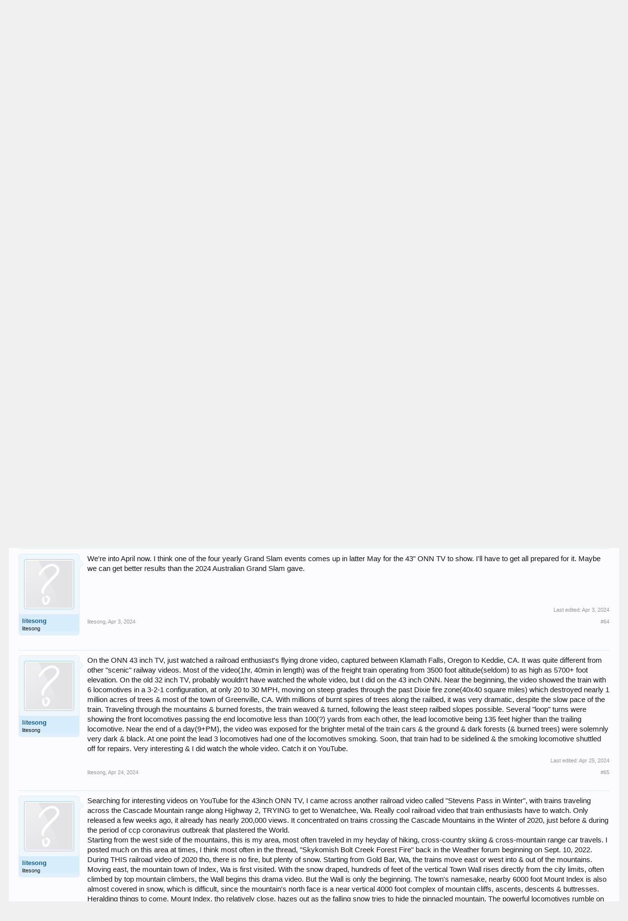

--- FILE ---
content_type: text/html; charset=UTF-8
request_url: https://www.cleanmpg.com/community/index.php?threads/57038/page-4
body_size: 25337
content:
<!DOCTYPE html>
<html id="XenForo" lang="en-US" dir="LTR" class="Public NoJs GalleryLazyLoader LoggedOut NoSidebar  Responsive" xmlns:fb="http://www.facebook.com/2008/fbml">
<head>

	<meta charset="utf-8" />
	<meta http-equiv="X-UA-Compatible" content="IE=Edge,chrome=1" />
	
		<meta name="viewport" content="width=device-width, initial-scale=1" />
	
	
		<base href="https://www.cleanmpg.com/community/" />
		<script>
			var _b = document.getElementsByTagName('base')[0], _bH = "https://www.cleanmpg.com/community/";
			if (_b && _b.href != _bH) _b.href = _bH;
		</script>
	

	<title>2022 Budget TV Choices for Black Friday | Page 4 | CleanMPG</title>
	
	<noscript><style>.JsOnly, .jsOnly { display: none !important; }</style></noscript>
	<link rel="stylesheet" href="css.php?css=xenforo,form,public&amp;style=1&amp;dir=LTR&amp;d=1747781174" />
	<link rel="stylesheet" href="css.php?css=bb_code,bbcm_js,likes_summary,login_bar,message,message_user_info,share_page,thread_view,xengallery_tab_links&amp;style=1&amp;dir=LTR&amp;d=1747781174" />
	
	
	<link href="//maxcdn.bootstrapcdn.com/font-awesome/4.5.0/css/font-awesome.min.css" rel="stylesheet">



	
		<script src="js/jquery/jquery-1.11.0.min.js"></script>	
		
	<script src="js/xenforo/xenforo.js?_v=1f7558b3"></script>


	
	<link rel="apple-touch-icon" href="https://www.cleanmpg.com/community/styles/default/xenforo/logo.og.png" />
	<link rel="alternate" type="application/rss+xml" title="RSS feed for CleanMPG" href="index.php?forums/-/index.rss" />
	
	<link rel="prev" href="index.php?threads/57038/page-3" /><link rel="next" href="index.php?threads/57038/page-5" />
	<link rel="canonical" href="http://www.cleanmpg.com/community/index.php?threads/57038/page-4" />
	<meta name="description" content="3-16-24, 6:15AM......Not a big Taylor Swift fan. One reason was she used her boyfriend break-ups to demean ex's.  But finally, I did watch her big Tour..." />	<meta property="og:site_name" content="CleanMPG" />
	<meta property="og:image" content="https://www.cleanmpg.com/community/data/avatars/m/0/3.jpg?1449454782" />
	<meta property="og:image" content="https://www.cleanmpg.com/community/styles/default/xenforo/logo.og.png" />
	<meta property="og:type" content="article" />
	<meta property="og:url" content="http://www.cleanmpg.com/community/index.php?threads/57038/" />
	<meta property="og:title" content="2022 Budget TV Choices for Black Friday" />
	<meta property="og:description" content="3-16-24, 6:15AM......Not a big Taylor Swift fan. One reason was she used her boyfriend break-ups to demean ex's.  But finally, I did watch her big Tour..." />
	
	
	

	
	<script type="text/javascript" src="js/kingk/bbcm/bbcodes.js"></script>

</head>

<body class="node26 node39 SelectQuotable">



	

<div id="loginBar">
	<div class="pageWidth">
		<div class="pageContent">	
			<h3 id="loginBarHandle">
				<label for="LoginControl"><a href="index.php?login/" class="concealed noOutline">Log in or Sign up</a></label>
			</h3>
			
			<span class="helper"></span>

			
		</div>
	</div>
</div>


<div id="headerMover">
	<div id="headerProxy"></div>

<div id="content" class="thread_view">
	<div class="pageWidth">
		<div class="pageContent">
			<!-- main content area -->
			
			
			
			
						
						
						
						
						<div class="breadBoxTop ">
							
							

<nav>
	
		
			
				
			
		
			
				
			
		
	

	<fieldset class="breadcrumb">
		<a href="index.php?misc/quick-navigation-menu&amp;selected=node-26" class="OverlayTrigger jumpMenuTrigger" data-cacheOverlay="true" title="Open quick navigation"><!--Jump to...--></a>
			
		<div class="boardTitle"><strong>CleanMPG</strong></div>
		
		<span class="crumbs">
			
				<span class="crust homeCrumb" itemscope="itemscope" itemtype="http://data-vocabulary.org/Breadcrumb">
					<a href="http://www.cleanmpg.com" class="crumb" rel="up" itemprop="url"><span itemprop="title">Home</span></a>
					<span class="arrow"><span></span></span>
				</span>
			
			
			
				<span class="crust selectedTabCrumb" itemscope="itemscope" itemtype="http://data-vocabulary.org/Breadcrumb">
					<a href="https://www.cleanmpg.com/community/index.php" class="crumb" rel="up" itemprop="url"><span itemprop="title">Forums</span></a>
					<span class="arrow"><span>&gt;</span></span>
				</span>
			
			
			
				
					<span class="crust" itemscope="itemscope" itemtype="http://data-vocabulary.org/Breadcrumb">
						<a href="https://www.cleanmpg.com/community/index.php#39" class="crumb" rel="up" itemprop="url"><span itemprop="title">Our Community</span></a>
						<span class="arrow"><span>&gt;</span></span>
					</span>
				
					<span class="crust" itemscope="itemscope" itemtype="http://data-vocabulary.org/Breadcrumb">
						<a href="https://www.cleanmpg.com/community/index.php?forums/26/" class="crumb" rel="up" itemprop="url"><span itemprop="title">Off-Topic</span></a>
						<span class="arrow"><span>&gt;</span></span>
					</span>
				
			
		</span>
	</fieldset>
</nav>
						</div>
						
						
						
					
						<!--[if lt IE 8]>
							<p class="importantMessage">You are using an out of date browser. It  may not display this or other websites correctly.<br />You should upgrade or use an <a href="https://www.google.com/chrome/browser/" target="_blank">alternative browser</a>.</p>
						<![endif]-->

						
						

						
						
						
						
												
							<!-- h1 title, description -->
							<div class="titleBar">
								
								<h1>2022 Budget TV Choices for Black Friday</h1>
								
								<p id="pageDescription" class="muted ">
	Discussion in '<a href="index.php?forums/26/">Off-Topic</a>' started by <a href="index.php?members/3/" class="username" dir="auto">xcel</a>, <a href="index.php?threads/57038/"><span class="DateTime" title="Nov 5, 2022 at 12:12 AM">Nov 5, 2022</span></a>.
</p>
							</div>
						
						
						
						
						
						<!-- main template -->
						


















	<div class="tagBlock TagContainer">
	Tags:
	
		<ul class="tagList">
		
			<li><a href="index.php?tags/amazon/" class="tag"><span class="arrow"></span>amazon</a></li>
		
			<li><a href="index.php?tags/best-buy/" class="tag"><span class="arrow"></span>best buy</a></li>
		
			<li><a href="index.php?tags/cleanmpgcom/" class="tag"><span class="arrow"></span>cleanmpg.com</a></li>
		
			<li><a href="index.php?tags/costco/" class="tag"><span class="arrow"></span>costco</a></li>
		
			<li><a href="index.php?tags/energy-guide/" class="tag"><span class="arrow"></span>energy guide</a></li>
		
			<li><a href="index.php?tags/hisense/" class="tag"><span class="arrow"></span>hisense</a></li>
		
			<li><a href="index.php?tags/insignia/" class="tag"><span class="arrow"></span>insignia</a></li>
		
			<li><a href="index.php?tags/target/" class="tag"><span class="arrow"></span>target</a></li>
		
			<li><a href="index.php?tags/tcl/" class="tag"><span class="arrow"></span>tcl</a></li>
		
		</ul>
	
	
</div>










	




<div class="pageNavLinkGroup">
	<div class="linkGroup SelectionCountContainer">
		
		
	</div>

	


<div class="PageNav"
	data-page="4"
	data-range="2"
	data-start="2"
	data-end="4"
	data-last="5"
	data-sentinel="{{sentinel}}"
	data-baseurl="index.php?threads/57038/page-{{sentinel}}">
	
	<span class="pageNavHeader">Page 4 of 5</span>
	
	<nav>
		
			<a href="index.php?threads/57038/page-3" class="text">&lt; Prev</a>
			
		
		
		<a href="index.php?threads/57038/" class="" rel="start">1</a>
		
		
		
		
			<a href="index.php?threads/57038/page-2" class="">2</a>
		
			<a href="index.php?threads/57038/page-3" class="">3</a>
		
			<a href="index.php?threads/57038/page-4" class="currentPage ">4</a>
		
		
		
		
		<a href="index.php?threads/57038/page-5" class="">5</a>
		
		
			<a href="index.php?threads/57038/page-5" class="text">Next &gt;</a>
			
		
	</nav>	
	
	
</div>

</div>





<form action="index.php?inline-mod/post/switch" method="post"
	class="InlineModForm section"
	data-cookieName="posts"
	data-controls="#InlineModControls"
	data-imodOptions="#ModerationSelect option">

	<ol class="messageList" id="messageList">
		
			
				


<li id="post-448128" class="message   " data-author="litesong">

	

<div class="messageUserInfo" itemscope="itemscope" itemtype="http://data-vocabulary.org/Person">	
<div class="messageUserBlock ">
	
		<div class="avatarHolder">
			<span class="helper"></span>
			<a href="index.php?members/1999/" class="avatar Av1999m" data-avatarhtml="true"><img src="styles/default/xenforo/avatars/avatar_m.png" width="96" height="96" alt="litesong" /></a>
			
			<!-- slot: message_user_info_avatar -->
		</div>
	


	
		<h3 class="userText">
			<a href="index.php?members/1999/" class="username" dir="auto" itemprop="name">litesong</a>
			<em class="userTitle" itemprop="title">litesong</em>
			
			<!-- slot: message_user_info_text -->
		</h3>
	
		
	
		


	<span class="arrow"><span></span></span>
</div>
</div>

	<div class="messageInfo primaryContent">
		
		
		
		
		
		<div class="messageContent">		
			<article>
				<blockquote class="messageText SelectQuoteContainer ugc baseHtml">
					
					3-16-24, 6:15AM......Not a big Taylor Swift fan. One reason was she used her boyfriend break-ups to demean ex&#039;s.  But finally, I did watch her big Tour presented by Disney on the 43&quot; ONN TV. I even set the TV to the zoom setting, which is like looking at the central part of a 50&quot; TV. I must have started watching just before 2AM, &amp; the show continued beyond 5AM in the morning, because I repeated in places. No slop, beginning to end. &amp; from the beginning she developed a sweat &amp; 3 hours later her, the band &amp; dancers were continuous powerhouses of precision, snappiness &amp; musicality. She had superb cameras, camera work, &amp; optically dazzling sets, with the best sound equipment &amp; management. Unending costume changes were matched by the cleverest methods of shifting themes, &amp; avenues. Her fans adore her &amp; she can be overwhelmed by the love. But at no time do her emotions rule, hurting her performances. Yes, I was entertained for a full 3+ hours.<br />
<br />
I&#039;ll try to see more Taylor videos &amp; concerts. So far, I haven&#039;t seen any before 2019.<br />
<br />
PS....Supposed to get to 70+degF, so the walk to the church breakfast will be nice.
					<div class="messageTextEndMarker">&nbsp;</div>
				</blockquote>
			</article>
			
			
		</div>
		
		
		
			<div class="editDate">
			
				Last edited: <span class="DateTime" title="Mar 17, 2024 at 4:08 PM">Mar 17, 2024</span>
			
			</div>
		
		
		
		
		
				
		<div class="messageMeta ToggleTriggerAnchor">
			
			<div class="privateControls">
				
				<span class="item muted">
					<span class="authorEnd"><a href="index.php?members/1999/" class="username author" dir="auto">litesong</a>,</span>
					<a href="index.php?threads/57038/page-4#post-448128" title="Permalink" class="datePermalink"><span class="DateTime" title="Mar 16, 2024 at 1:12 PM">Mar 16, 2024</span></a>
				</span>
				
				
				
				
				
				
				
				
				
				
				
			</div>
			
			<div class="publicControls">
				<a href="index.php?threads/57038/page-4#post-448128" title="Permalink" class="item muted postNumber hashPermalink OverlayTrigger" data-href="index.php?posts/448128/permalink">#61</a>
				
				
				
				
			</div>
		</div>
	
		
		<div id="likes-post-448128"></div>
	</div>

	
	
	
	
</li>
			
		
			
				


<li id="post-448132" class="message   " data-author="litesong">

	

<div class="messageUserInfo" itemscope="itemscope" itemtype="http://data-vocabulary.org/Person">	
<div class="messageUserBlock ">
	
		<div class="avatarHolder">
			<span class="helper"></span>
			<a href="index.php?members/1999/" class="avatar Av1999m" data-avatarhtml="true"><img src="styles/default/xenforo/avatars/avatar_m.png" width="96" height="96" alt="litesong" /></a>
			
			<!-- slot: message_user_info_avatar -->
		</div>
	


	
		<h3 class="userText">
			<a href="index.php?members/1999/" class="username" dir="auto" itemprop="name">litesong</a>
			<em class="userTitle" itemprop="title">litesong</em>
			
			<!-- slot: message_user_info_text -->
		</h3>
	
		
	
		


	<span class="arrow"><span></span></span>
</div>
</div>

	<div class="messageInfo primaryContent">
		
		
		
		
		
		<div class="messageContent">		
			<article>
				<blockquote class="messageText SelectQuoteContainer ugc baseHtml">
					
					<div class="bbCodeBlock bbCodeQuote" data-author="litesong">
	<aside>
		
			<div class="attribution type">litesong said:
				
					<a href="index.php?goto/post&amp;id=448017#post-448017" class="AttributionLink">&uarr;</a>
				
			</div>
		
		<blockquote class="quoteContainer"><div class="quote">..... they moved 2000 miles east to Avery Island, in Louisiana, home of the family owned Tabasco sauce company. At one point they showed thousands of barrels(not bottles) filled with aging Tabasco sauce, worth $1 billion! Tabasco is sold in 117(?) countries around the World.<br />
At 12AM at night, I had some leftovers of vegetable mix that I added some Tabasco sauce to. Oh, boy.</div><div class="quoteExpand">Click to expand...</div></blockquote>
	</aside>
</div>  PS, 3-17-24:, 11:20AM....Having some Progresso Split Pea Soup for early lunch. Added some Tabasco sauce, which saved the Progresso.<br />
Also, eating quite a bit of peanut butter, trying to find protein replacements for meats, the doctor told me I can&#039;t have anymore. Even have &quot;nut-butter&quot;, which is substitute for peanut butter, made only from &quot;real&quot; nuts. Costco &quot;Kirkland&quot; brand has a &quot;nut-butter&quot;, that the only ingredients ARE just the ground-up nuts &amp; nothing else. Its very good.
					<div class="messageTextEndMarker">&nbsp;</div>
				</blockquote>
			</article>
			
			
		</div>
		
		
		
			<div class="editDate">
			
				Last edited: <span class="DateTime" title="Mar 17, 2024 at 6:36 PM">Mar 17, 2024</span>
			
			</div>
		
		
		
		
		
				
		<div class="messageMeta ToggleTriggerAnchor">
			
			<div class="privateControls">
				
				<span class="item muted">
					<span class="authorEnd"><a href="index.php?members/1999/" class="username author" dir="auto">litesong</a>,</span>
					<a href="index.php?threads/57038/page-4#post-448132" title="Permalink" class="datePermalink"><span class="DateTime" title="Mar 17, 2024 at 6:21 PM">Mar 17, 2024</span></a>
				</span>
				
				
				
				
				
				
				
				
				
				
				
			</div>
			
			<div class="publicControls">
				<a href="index.php?threads/57038/page-4#post-448132" title="Permalink" class="item muted postNumber hashPermalink OverlayTrigger" data-href="index.php?posts/448132/permalink">#62</a>
				
				
				
				
			</div>
		</div>
	
		
		<div id="likes-post-448132"></div>
	</div>

	
	
	
	
</li>
			
		
			
				


<li id="post-448217" class="message   " data-author="litesong">

	

<div class="messageUserInfo" itemscope="itemscope" itemtype="http://data-vocabulary.org/Person">	
<div class="messageUserBlock ">
	
		<div class="avatarHolder">
			<span class="helper"></span>
			<a href="index.php?members/1999/" class="avatar Av1999m" data-avatarhtml="true"><img src="styles/default/xenforo/avatars/avatar_m.png" width="96" height="96" alt="litesong" /></a>
			
			<!-- slot: message_user_info_avatar -->
		</div>
	


	
		<h3 class="userText">
			<a href="index.php?members/1999/" class="username" dir="auto" itemprop="name">litesong</a>
			<em class="userTitle" itemprop="title">litesong</em>
			
			<!-- slot: message_user_info_text -->
		</h3>
	
		
	
		


	<span class="arrow"><span></span></span>
</div>
</div>

	<div class="messageInfo primaryContent">
		
		
		
		
		
		<div class="messageContent">		
			<article>
				<blockquote class="messageText SelectQuoteContainer ugc baseHtml">
					
					Ah, yesterday on the 43inch ONN, I watched the Seattle Mariners come from behind to win a regular season game from the Boston Red Sox! &amp; what a way to win! Mariner shortstop J.P. Crawford hit a homerun to start the scoring. But, Red Sox came back, eventually having a 5-4 run lead going into the bottom of the ninth inning. The Mariners got runners on base &amp; one got over to 3rd base. Julio Rodriguez then lined a hard sinking single into the outfield. &amp; the fairly fast rookie on 3rd base was able to score. Rodriguez, star in the making, now in his 3rd year, got his first ever walk-off hit to win the game.
					<div class="messageTextEndMarker">&nbsp;</div>
				</blockquote>
			</article>
			
			
		</div>
		
		
		
		
		
		
		
				
		<div class="messageMeta ToggleTriggerAnchor">
			
			<div class="privateControls">
				
				<span class="item muted">
					<span class="authorEnd"><a href="index.php?members/1999/" class="username author" dir="auto">litesong</a>,</span>
					<a href="index.php?threads/57038/page-4#post-448217" title="Permalink" class="datePermalink"><span class="DateTime" title="Mar 31, 2024 at 4:22 PM">Mar 31, 2024</span></a>
				</span>
				
				
				
				
				
				
				
				
				
				
				
			</div>
			
			<div class="publicControls">
				<a href="index.php?threads/57038/page-4#post-448217" title="Permalink" class="item muted postNumber hashPermalink OverlayTrigger" data-href="index.php?posts/448217/permalink">#63</a>
				
				
				
				
			</div>
		</div>
	
		
		<div id="likes-post-448217"></div>
	</div>

	
	
	
	
</li>
			
		
			
				


<li id="post-448241" class="message   " data-author="litesong">

	

<div class="messageUserInfo" itemscope="itemscope" itemtype="http://data-vocabulary.org/Person">	
<div class="messageUserBlock ">
	
		<div class="avatarHolder">
			<span class="helper"></span>
			<a href="index.php?members/1999/" class="avatar Av1999m" data-avatarhtml="true"><img src="styles/default/xenforo/avatars/avatar_m.png" width="96" height="96" alt="litesong" /></a>
			
			<!-- slot: message_user_info_avatar -->
		</div>
	


	
		<h3 class="userText">
			<a href="index.php?members/1999/" class="username" dir="auto" itemprop="name">litesong</a>
			<em class="userTitle" itemprop="title">litesong</em>
			
			<!-- slot: message_user_info_text -->
		</h3>
	
		
	
		


	<span class="arrow"><span></span></span>
</div>
</div>

	<div class="messageInfo primaryContent">
		
		
		
		
		
		<div class="messageContent">		
			<article>
				<blockquote class="messageText SelectQuoteContainer ugc baseHtml">
					
					We&#039;re into April now. I think one of the four yearly Grand Slam events comes up in latter May for the 43&quot; ONN TV to show. I&#039;ll have to get all prepared for it. Maybe we can get better results than the 2024 Australian Grand Slam gave.
					<div class="messageTextEndMarker">&nbsp;</div>
				</blockquote>
			</article>
			
			
		</div>
		
		
		
			<div class="editDate">
			
				Last edited: <span class="DateTime" title="Apr 3, 2024 at 5:06 PM">Apr 3, 2024</span>
			
			</div>
		
		
		
		
		
				
		<div class="messageMeta ToggleTriggerAnchor">
			
			<div class="privateControls">
				
				<span class="item muted">
					<span class="authorEnd"><a href="index.php?members/1999/" class="username author" dir="auto">litesong</a>,</span>
					<a href="index.php?threads/57038/page-4#post-448241" title="Permalink" class="datePermalink"><span class="DateTime" title="Apr 3, 2024 at 5:00 PM">Apr 3, 2024</span></a>
				</span>
				
				
				
				
				
				
				
				
				
				
				
			</div>
			
			<div class="publicControls">
				<a href="index.php?threads/57038/page-4#post-448241" title="Permalink" class="item muted postNumber hashPermalink OverlayTrigger" data-href="index.php?posts/448241/permalink">#64</a>
				
				
				
				
			</div>
		</div>
	
		
		<div id="likes-post-448241"></div>
	</div>

	
	
	
	
</li>
			
		
			
				


<li id="post-448439" class="message   " data-author="litesong">

	

<div class="messageUserInfo" itemscope="itemscope" itemtype="http://data-vocabulary.org/Person">	
<div class="messageUserBlock ">
	
		<div class="avatarHolder">
			<span class="helper"></span>
			<a href="index.php?members/1999/" class="avatar Av1999m" data-avatarhtml="true"><img src="styles/default/xenforo/avatars/avatar_m.png" width="96" height="96" alt="litesong" /></a>
			
			<!-- slot: message_user_info_avatar -->
		</div>
	


	
		<h3 class="userText">
			<a href="index.php?members/1999/" class="username" dir="auto" itemprop="name">litesong</a>
			<em class="userTitle" itemprop="title">litesong</em>
			
			<!-- slot: message_user_info_text -->
		</h3>
	
		
	
		


	<span class="arrow"><span></span></span>
</div>
</div>

	<div class="messageInfo primaryContent">
		
		
		
		
		
		<div class="messageContent">		
			<article>
				<blockquote class="messageText SelectQuoteContainer ugc baseHtml">
					
					On the ONN 43 inch TV, just watched a railroad enthusiast&#039;s flying drone video, captured between Klamath Falls, Oregon to Keddie, CA. It was quite different from other &quot;scenic&quot; railway videos. Most of the video(1hr, 40min in length) was of the freight train operating from 3500 foot altitude(seldom) to as high as 5700+ foot elevation. On the old 32 inch TV, probably wouldn&#039;t have watched the whole video, but I did on the 43 inch ONN. Near the beginning, the video showed the train with 6 locomotives in a 3-2-1 configuration, at only 20 to 30 MPH, moving on steep grades through the past Dixie fire zone(40x40 square miles) which destroyed nearly 1 million acres of trees &amp; most of the town of Greenville, CA. With millions of burnt spires of trees along the railbed, it was very dramatic, despite the slow pace of the train. Traveling through the mountains &amp; burned forests, the train weaved &amp; turned, following the least steep railbed slopes possible. Several &quot;loop&quot; turns were showing the front locomotives passing the end locomotive less than 100(?) yards from each other, the lead locomotive being 135 feet higher than the trailing locomotive. Near the end of a day(9+PM), the video was exposed for the brighter metal of the train cars &amp; the ground &amp; dark forests (&amp; burned trees) were solemnly very dark &amp; black. At one point the lead 3 locomotives had one of the locomotives smoking. Soon, that train had to be sidelined &amp; the smoking locomotive shuttled off for repairs. Very interesting &amp; I did watch the whole video. Catch it on YouTube.
					<div class="messageTextEndMarker">&nbsp;</div>
				</blockquote>
			</article>
			
			
		</div>
		
		
		
			<div class="editDate">
			
				Last edited: <span class="DateTime" title="Apr 25, 2024 at 7:48 AM">Apr 25, 2024</span>
			
			</div>
		
		
		
		
		
				
		<div class="messageMeta ToggleTriggerAnchor">
			
			<div class="privateControls">
				
				<span class="item muted">
					<span class="authorEnd"><a href="index.php?members/1999/" class="username author" dir="auto">litesong</a>,</span>
					<a href="index.php?threads/57038/page-4#post-448439" title="Permalink" class="datePermalink"><span class="DateTime" title="Apr 24, 2024 at 11:13 PM">Apr 24, 2024</span></a>
				</span>
				
				
				
				
				
				
				
				
				
				
				
			</div>
			
			<div class="publicControls">
				<a href="index.php?threads/57038/page-4#post-448439" title="Permalink" class="item muted postNumber hashPermalink OverlayTrigger" data-href="index.php?posts/448439/permalink">#65</a>
				
				
				
				
			</div>
		</div>
	
		
		<div id="likes-post-448439"></div>
	</div>

	
	
	
	
</li>
			
		
			
				


<li id="post-448440" class="message   " data-author="litesong">

	

<div class="messageUserInfo" itemscope="itemscope" itemtype="http://data-vocabulary.org/Person">	
<div class="messageUserBlock ">
	
		<div class="avatarHolder">
			<span class="helper"></span>
			<a href="index.php?members/1999/" class="avatar Av1999m" data-avatarhtml="true"><img src="styles/default/xenforo/avatars/avatar_m.png" width="96" height="96" alt="litesong" /></a>
			
			<!-- slot: message_user_info_avatar -->
		</div>
	


	
		<h3 class="userText">
			<a href="index.php?members/1999/" class="username" dir="auto" itemprop="name">litesong</a>
			<em class="userTitle" itemprop="title">litesong</em>
			
			<!-- slot: message_user_info_text -->
		</h3>
	
		
	
		


	<span class="arrow"><span></span></span>
</div>
</div>

	<div class="messageInfo primaryContent">
		
		
		
		
		
		<div class="messageContent">		
			<article>
				<blockquote class="messageText SelectQuoteContainer ugc baseHtml">
					
					Searching for interesting videos on YouTube for the 43inch ONN TV, I came across another railroad video called &quot;Stevens Pass in Winter&quot;, with trains traveling across the Cascade Mountain range along Highway 2, TRYING to get to Wenatchee, Wa. Really cool railroad video that train enthusiasts have to watch. Only released a few weeks ago, it already has nearly 200,000 views. It concentrated on trains crossing the Cascade Mountains in the Winter of 2020, just before &amp; during the period of ccp coronavirus outbreak that plastered the World.<br />
 Starting from the west side of the mountains, this is my area, most often traveled in my heyday of hiking, cross-country skiing &amp; cross-mountain range car travels. I posted much on this area at times, I think most often in the thread, &quot;Skykomish Bolt Creek Forest Fire&quot; back in the Weather forum beginning on Sept. 10, 2022. During THIS railroad video of 2020 tho, there is no fire, but plenty of snow. Starting from Gold Bar, Wa, the trains move east or west into &amp; out of the mountains. Moving east, the mountain town of Index, Wa is first visited. With the snow draped, hundreds of feet of the vertical Town Wall rises directly from the city limits, often climbed by top mountain climbers, the Wall begins this drama video. But the Wall is only the beginning. The town&#039;s namesake, nearby 6000 foot Mount Index is also almost covered in snow, which is difficult, since the mountain&#039;s north face is a near vertical 4000 foot complex of mountain cliffs, ascents, descents &amp; buttresses. Heralding things to come, Mount Index, tho relatively close, hazes out as the falling snow tries to hide the pinnacled mountain. The powerful locomotives rumble on the tracks &amp; tressel over the Skykomish River, as railroad engineers &amp; passengers alike, look down on the town, still marked with multiple stamps of its logging &amp; outdoors heritage.<br />
Trains were videoed east of Index, as they traveled toward Skykomish. At Sky, the snow was coming down heavier. Some trains went though the Cascades, but at one point the trains, both sides of the Cascade Mountains were stopped. The snow continued into the night &amp; at one point Skykomish lost its electricity &amp; the town went dark (not uncommon). Some of the emergency gas powered signal lights were the only brightnesses that illuminated the snow in the town. Three linked locomotives shuttled back &amp; forth with emergency crews between Skykomish &amp; blockages further into the mountains.  Main train &amp; emergency crews had to be shuttled back out of the western Cascade mountains to motels in Monroe which could care for crew changes. Finally, train service was restored &amp; east-west trains proceeded through the mountains.<br />
At one point, the trainline moves away from the Skykomish River &amp; follows the Foss River. Cameras were set up at the tressel that crosses the Foss River. I&#039;ve been on the gravel logging road that passes under the tressel, while traveling to summer hikes or winter cross-country ski travels. Always stopped to admire the tressel, thinking it was pretty high, but never saw a train pass. In the video, a train traveling on the tressel, seemed to reduce the size of the tressel, because of double-stacked containers piled on the moving railroad cars.<br />
<br />
The trainline approached the 7.8 mile long tunnel, bored underneath the highest parts of the Cascade Mountains. The tunnel is 1200+(?) feet lower than the 4061 foot Highway 2 Steven&#039;s Pass Summit. Not only saving a huge train elevation gain, the tunnel saves trains &amp; tracks from dealing with huge quantities of snow &amp; weather. Not to say, lots of snow isn&#039;t at the west &amp; east end of the tunnel, but snow is snow to be avoided when you can &amp; the tunnel does its job for sure. Trains moved out of the east entrance, &amp; the video continues in Eastern Washington. Trains cross Nason Creek &amp; the Wenatchee River. Finally the video ends, showing too short clips of Leavenworth, WA, the old logging town that was falling apart, but saved when the town turned itself into a Bavarian Village as if it was in Germany.
					<div class="messageTextEndMarker">&nbsp;</div>
				</blockquote>
			</article>
			
			
		</div>
		
		
		
			<div class="editDate">
			
				Last edited: <span class="DateTime" title="Apr 29, 2024 at 2:09 PM">Apr 29, 2024</span>
			
			</div>
		
		
		
		
		
				
		<div class="messageMeta ToggleTriggerAnchor">
			
			<div class="privateControls">
				
				<span class="item muted">
					<span class="authorEnd"><a href="index.php?members/1999/" class="username author" dir="auto">litesong</a>,</span>
					<a href="index.php?threads/57038/page-4#post-448440" title="Permalink" class="datePermalink"><span class="DateTime" title="Apr 25, 2024 at 8:38 AM">Apr 25, 2024</span></a>
				</span>
				
				
				
				
				
				
				
				
				
				
				
			</div>
			
			<div class="publicControls">
				<a href="index.php?threads/57038/page-4#post-448440" title="Permalink" class="item muted postNumber hashPermalink OverlayTrigger" data-href="index.php?posts/448440/permalink">#66</a>
				
				
				
				
			</div>
		</div>
	
		
		<div id="likes-post-448440"></div>
	</div>

	
	
	
	
</li>
			
		
			
				


<li id="post-448741" class="message   " data-author="litesong">

	

<div class="messageUserInfo" itemscope="itemscope" itemtype="http://data-vocabulary.org/Person">	
<div class="messageUserBlock ">
	
		<div class="avatarHolder">
			<span class="helper"></span>
			<a href="index.php?members/1999/" class="avatar Av1999m" data-avatarhtml="true"><img src="styles/default/xenforo/avatars/avatar_m.png" width="96" height="96" alt="litesong" /></a>
			
			<!-- slot: message_user_info_avatar -->
		</div>
	


	
		<h3 class="userText">
			<a href="index.php?members/1999/" class="username" dir="auto" itemprop="name">litesong</a>
			<em class="userTitle" itemprop="title">litesong</em>
			
			<!-- slot: message_user_info_text -->
		</h3>
	
		
	
		


	<span class="arrow"><span></span></span>
</div>
</div>

	<div class="messageInfo primaryContent">
		
		
		
		
		
		<div class="messageContent">		
			<article>
				<blockquote class="messageText SelectQuoteContainer ugc baseHtml">
					
					The 43inch ONN TV is still performing well after 6+ months of above average use, longer than a number of people got out of theirs. Yes, I admit I watch more TV than probably the average person, because I&#039;m retired. Another reason I watch more, its the TV with the best quality I&#039;ve ever had. Yes, yes. I can only brag that its 43inches &amp; 1K quality, but that&#039;s a lot for someone that had less.<br />
<br />
 Presently, I continue to watch a lot of the 9-11 NYC Tower collapses. At the time, I didn&#039;t have a TV with such size &amp; quality as the ONN. As I&#039;ve stated, the ONN reviewing brings back to me, a lot of the horror &amp; terror I felt at the time. With the ONN I&#039;ve seen new coverage that I have never seen before that is so traumatic to me. I&#039;ve been trying to limit my 9-11 viewing tho, because I don&#039;t think it&#039;s good for me, considering my recent heart attack.
					<div class="messageTextEndMarker">&nbsp;</div>
				</blockquote>
			</article>
			
			
		</div>
		
		
		
			<div class="editDate">
			
				Last edited: <span class="DateTime" title="Jun 5, 2024 at 5:41 AM">Jun 5, 2024</span>
			
			</div>
		
		
		
		
		
				
		<div class="messageMeta ToggleTriggerAnchor">
			
			<div class="privateControls">
				
				<span class="item muted">
					<span class="authorEnd"><a href="index.php?members/1999/" class="username author" dir="auto">litesong</a>,</span>
					<a href="index.php?threads/57038/page-4#post-448741" title="Permalink" class="datePermalink"><span class="DateTime" title="Jun 5, 2024 at 2:57 AM">Jun 5, 2024</span></a>
				</span>
				
				
				
				
				
				
				
				
				
				
				
			</div>
			
			<div class="publicControls">
				<a href="index.php?threads/57038/page-4#post-448741" title="Permalink" class="item muted postNumber hashPermalink OverlayTrigger" data-href="index.php?posts/448741/permalink">#67</a>
				
				
				
				
			</div>
		</div>
	
		
		<div id="likes-post-448741"></div>
	</div>

	
	
	
	
</li>
			
		
			
				


<li id="post-448746" class="message   " data-author="litesong">

	

<div class="messageUserInfo" itemscope="itemscope" itemtype="http://data-vocabulary.org/Person">	
<div class="messageUserBlock ">
	
		<div class="avatarHolder">
			<span class="helper"></span>
			<a href="index.php?members/1999/" class="avatar Av1999m" data-avatarhtml="true"><img src="styles/default/xenforo/avatars/avatar_m.png" width="96" height="96" alt="litesong" /></a>
			
			<!-- slot: message_user_info_avatar -->
		</div>
	


	
		<h3 class="userText">
			<a href="index.php?members/1999/" class="username" dir="auto" itemprop="name">litesong</a>
			<em class="userTitle" itemprop="title">litesong</em>
			
			<!-- slot: message_user_info_text -->
		</h3>
	
		
	
		


	<span class="arrow"><span></span></span>
</div>
</div>

	<div class="messageInfo primaryContent">
		
		
		
		
		
		<div class="messageContent">		
			<article>
				<blockquote class="messageText SelectQuoteContainer ugc baseHtml">
					
					With the 43inch ONN, am watching the countdown to the launch of the Starliner with 2 astronauts to the ISS.<br />
<br />
PS, 8:50AM.....Starliner is now in orbit &amp; will dock with ISS tomorrow.
					<div class="messageTextEndMarker">&nbsp;</div>
				</blockquote>
			</article>
			
			
		</div>
		
		
		
			<div class="editDate">
			
				Last edited: <span class="DateTime" title="Jun 5, 2024 at 8:32 PM">Jun 5, 2024</span>
			
			</div>
		
		
		
		
		
				
		<div class="messageMeta ToggleTriggerAnchor">
			
			<div class="privateControls">
				
				<span class="item muted">
					<span class="authorEnd"><a href="index.php?members/1999/" class="username author" dir="auto">litesong</a>,</span>
					<a href="index.php?threads/57038/page-4#post-448746" title="Permalink" class="datePermalink"><span class="DateTime" title="Jun 5, 2024 at 3:37 PM">Jun 5, 2024</span></a>
				</span>
				
				
				
				
				
				
				
				
				
				
				
			</div>
			
			<div class="publicControls">
				<a href="index.php?threads/57038/page-4#post-448746" title="Permalink" class="item muted postNumber hashPermalink OverlayTrigger" data-href="index.php?posts/448746/permalink">#68</a>
				
				
				
				
			</div>
		</div>
	
		
		<div id="likes-post-448746"></div>
	</div>

	
	
	
	
</li>
			
		
			
				


<li id="post-448763" class="message   " data-author="litesong">

	

<div class="messageUserInfo" itemscope="itemscope" itemtype="http://data-vocabulary.org/Person">	
<div class="messageUserBlock ">
	
		<div class="avatarHolder">
			<span class="helper"></span>
			<a href="index.php?members/1999/" class="avatar Av1999m" data-avatarhtml="true"><img src="styles/default/xenforo/avatars/avatar_m.png" width="96" height="96" alt="litesong" /></a>
			
			<!-- slot: message_user_info_avatar -->
		</div>
	


	
		<h3 class="userText">
			<a href="index.php?members/1999/" class="username" dir="auto" itemprop="name">litesong</a>
			<em class="userTitle" itemprop="title">litesong</em>
			
			<!-- slot: message_user_info_text -->
		</h3>
	
		
	
		


	<span class="arrow"><span></span></span>
</div>
</div>

	<div class="messageInfo primaryContent">
		
		
		
		
		
		<div class="messageContent">		
			<article>
				<blockquote class="messageText SelectQuoteContainer ugc baseHtml">
					
					6:45PM.....With the 43inch ONN TV, have been watching a lot of airport landings &amp; take-offs. The Ted Stevens International Airport in Anchorage, AK is nice if you like the Boeing planes. Lots of cargo planes....747&#039;s, 777&#039;s, some 737&#039;s &amp; lesser numbers of Airbus planes. Lots of Cathay airliners. Don&#039;t know if its usual, but I saw a C-130 land, of which they said an early morning C-130 also landed the same day. There were a number of smaller turbo-prop plane designs, having extensive cargo storage low in the fuselage. Several were the biggest I&#039;ve seen. Interesting airplanes, altho they do look a bit ungainly. But, the turbo-props really make them work well for small rural towns &amp; airports that depend on air-borne supplies. I&#039;ve seen such missionary airplanes that supply truly mountainous isolated villages with really short runways.<br />
Whoa! What landed at Anchorage, but an 80 year old DC-3! I&#039;ve seen them perform at Air Fairs, but never saw one operating &amp; filmed on a working airport. The Ted Stevens Airport has a wide sweeping view of large snow-covered mountains in the background. Its an airport that will not bore you while watching airport operations over an extended amount of time.
					<div class="messageTextEndMarker">&nbsp;</div>
				</blockquote>
			</article>
			
			
		</div>
		
		
		
			<div class="editDate">
			
				Last edited: <span class="DateTime" title="Jun 7, 2024 at 5:48 AM">Jun 7, 2024</span>
			
			</div>
		
		
		
		
		
				
		<div class="messageMeta ToggleTriggerAnchor">
			
			<div class="privateControls">
				
				<span class="item muted">
					<span class="authorEnd"><a href="index.php?members/1999/" class="username author" dir="auto">litesong</a>,</span>
					<a href="index.php?threads/57038/page-4#post-448763" title="Permalink" class="datePermalink"><span class="DateTime" title="Jun 7, 2024 at 2:58 AM">Jun 7, 2024</span></a>
				</span>
				
				
				
				
				
				
				
				
				
				
				
			</div>
			
			<div class="publicControls">
				<a href="index.php?threads/57038/page-4#post-448763" title="Permalink" class="item muted postNumber hashPermalink OverlayTrigger" data-href="index.php?posts/448763/permalink">#69</a>
				
				
				
				
			</div>
		</div>
	
		
		<div id="likes-post-448763"></div>
	</div>

	
	
	
	
</li>
			
		
			
				


<li id="post-448766" class="message   " data-author="litesong">

	

<div class="messageUserInfo" itemscope="itemscope" itemtype="http://data-vocabulary.org/Person">	
<div class="messageUserBlock ">
	
		<div class="avatarHolder">
			<span class="helper"></span>
			<a href="index.php?members/1999/" class="avatar Av1999m" data-avatarhtml="true"><img src="styles/default/xenforo/avatars/avatar_m.png" width="96" height="96" alt="litesong" /></a>
			
			<!-- slot: message_user_info_avatar -->
		</div>
	


	
		<h3 class="userText">
			<a href="index.php?members/1999/" class="username" dir="auto" itemprop="name">litesong</a>
			<em class="userTitle" itemprop="title">litesong</em>
			
			<!-- slot: message_user_info_text -->
		</h3>
	
		
	
		


	<span class="arrow"><span></span></span>
</div>
</div>

	<div class="messageInfo primaryContent">
		
		
		
		
		
		<div class="messageContent">		
			<article>
				<blockquote class="messageText SelectQuoteContainer ugc baseHtml">
					
					2:45AM.....Watching with the 43inch ONN TV, the French Open women&#039;s final for Saturday, will have Iga Swiatek vs. Jasmine Paolina. The men&#039;s semi-finals will have for today, Carlos Alcaraz playing Jannik Sinner &amp; Casper Ruud vs. Alexander Zverev.<br />
I love Swiatek &amp; think she will win, but am pulling for Jasmine Paolina, who is really breaking out of long years at lower levels, now at age 28, &amp; may not have that many more opportunities to score big. Here&#039;s to all the men mentioned &amp; all the other great men competitors, that they will play well in the future, to beat the russian &amp; communist chinese (always small letters) men. Hopefully, that includes Novak Djokovic &amp; Rafael Nadal, that their careers can continue.<br />
<br />
PS.....Carlos Alcaraz &amp; Alexander Zverev won their respective semi-final matches, &amp; now will play for the 2024 French Open on Sunday.
					<div class="messageTextEndMarker">&nbsp;</div>
				</blockquote>
			</article>
			
			
		</div>
		
		
		
			<div class="editDate">
			
				Last edited: <span class="DateTime" title="Jun 8, 2024 at 2:21 AM">Jun 8, 2024</span>
			
			</div>
		
		
		
		
		
				
		<div class="messageMeta ToggleTriggerAnchor">
			
			<div class="privateControls">
				
				<span class="item muted">
					<span class="authorEnd"><a href="index.php?members/1999/" class="username author" dir="auto">litesong</a>,</span>
					<a href="index.php?threads/57038/page-4#post-448766" title="Permalink" class="datePermalink"><span class="DateTime" title="Jun 7, 2024 at 10:41 AM">Jun 7, 2024</span></a>
				</span>
				
				
				
				
				
				
				
				
				
				
				
			</div>
			
			<div class="publicControls">
				<a href="index.php?threads/57038/page-4#post-448766" title="Permalink" class="item muted postNumber hashPermalink OverlayTrigger" data-href="index.php?posts/448766/permalink">#70</a>
				
				
				
				
			</div>
		</div>
	
		
		<div id="likes-post-448766"></div>
	</div>

	
	
	
	
</li>
			
		
			
				


<li id="post-448774" class="message   " data-author="litesong">

	

<div class="messageUserInfo" itemscope="itemscope" itemtype="http://data-vocabulary.org/Person">	
<div class="messageUserBlock ">
	
		<div class="avatarHolder">
			<span class="helper"></span>
			<a href="index.php?members/1999/" class="avatar Av1999m" data-avatarhtml="true"><img src="styles/default/xenforo/avatars/avatar_m.png" width="96" height="96" alt="litesong" /></a>
			
			<!-- slot: message_user_info_avatar -->
		</div>
	


	
		<h3 class="userText">
			<a href="index.php?members/1999/" class="username" dir="auto" itemprop="name">litesong</a>
			<em class="userTitle" itemprop="title">litesong</em>
			
			<!-- slot: message_user_info_text -->
		</h3>
	
		
	
		


	<span class="arrow"><span></span></span>
</div>
</div>

	<div class="messageInfo primaryContent">
		
		
		
		
		
		<div class="messageContent">		
			<article>
				<blockquote class="messageText SelectQuoteContainer ugc baseHtml">
					
					<div class="bbCodeBlock bbCodeQuote" data-author="litesong">
	<aside>
		
			<div class="attribution type">litesong said:
				
					<a href="index.php?goto/post&amp;id=448766#post-448766" class="AttributionLink">&uarr;</a>
				
			</div>
		
		<blockquote class="quoteContainer"><div class="quote">2:45AM.....Watching with the 43inch ONN TV, the French Open women&#039;s final for Saturday, will have Iga Swiatek vs. Jasmine Paolina.....am pulling for Jasmine Paolina, who is really breaking out of long years at lower levels, now at age 28, &amp; may not have that many more opportunities to score big.</div><div class="quoteExpand">Click to expand...</div></blockquote>
	</aside>
</div>  Iga won against Paolina easily. The first 4 games, split between each, with numerous long rallies &amp; equal results, made me think it would be a real show. But the incessant pressure from Swiatek &amp; Paolina began to crumble. Jasmine may have reverted to abilities that kept her in lower rankings. It was too bad. Maybe, rubbing with possible fame will help in her remaining tennis future.
					<div class="messageTextEndMarker">&nbsp;</div>
				</blockquote>
			</article>
			
			
		</div>
		
		
		
		
		
		
		
				
		<div class="messageMeta ToggleTriggerAnchor">
			
			<div class="privateControls">
				
				<span class="item muted">
					<span class="authorEnd"><a href="index.php?members/1999/" class="username author" dir="auto">litesong</a>,</span>
					<a href="index.php?threads/57038/page-4#post-448774" title="Permalink" class="datePermalink"><span class="DateTime" title="Jun 8, 2024 at 6:48 PM">Jun 8, 2024</span></a>
				</span>
				
				
				
				
				
				
				
				
				
				
				
			</div>
			
			<div class="publicControls">
				<a href="index.php?threads/57038/page-4#post-448774" title="Permalink" class="item muted postNumber hashPermalink OverlayTrigger" data-href="index.php?posts/448774/permalink">#71</a>
				
				
				
				
			</div>
		</div>
	
		
		<div id="likes-post-448774"></div>
	</div>

	
	
	
	
</li>
			
		
			
				


<li id="post-448784" class="message   " data-author="litesong">

	

<div class="messageUserInfo" itemscope="itemscope" itemtype="http://data-vocabulary.org/Person">	
<div class="messageUserBlock ">
	
		<div class="avatarHolder">
			<span class="helper"></span>
			<a href="index.php?members/1999/" class="avatar Av1999m" data-avatarhtml="true"><img src="styles/default/xenforo/avatars/avatar_m.png" width="96" height="96" alt="litesong" /></a>
			
			<!-- slot: message_user_info_avatar -->
		</div>
	


	
		<h3 class="userText">
			<a href="index.php?members/1999/" class="username" dir="auto" itemprop="name">litesong</a>
			<em class="userTitle" itemprop="title">litesong</em>
			
			<!-- slot: message_user_info_text -->
		</h3>
	
		
	
		


	<span class="arrow"><span></span></span>
</div>
</div>

	<div class="messageInfo primaryContent">
		
		
		
		
		
		<div class="messageContent">		
			<article>
				<blockquote class="messageText SelectQuoteContainer ugc baseHtml">
					
					Watched a lot of 43 inch ONN TV today. At the French Open Tennis, Carlos Alcaraz thumped Alexander Zverev. After 2 sets they were tied. Then, Zverev won a 2nd set. After that tho, he collapsed, winning only another 3 games &amp; Alcaraz cruised in the last 2 sets to win the 2024 French Open.<br />
After the tennis, Max Verstappen won the Canadian Formula 1 race. 350,000 people attended the race, comprising 20% of the entire city of Montreal!  Out of Verstappen&#039;s last 75 starts, Verstappen has won......50 (FIFTY!) RACES!!<br />
<br />
Drought ridden Will Power won his first Indy race in 2 years, by winning the Wisconsin Road America! Will Power broke out big-time &amp; now has won 42 Indy car races to place himself in an all-time tie for 4th place with Michael Andretti.<br />
<br />
Next week-end is the 24 hours of Le Mans. My 43inch ONN can&#039;t be viewed for 24 hours, &amp;  travel 3000 miles &amp; 212MPH, like the hottest &amp; toughest cars in the World can. Maybe we&#039;ll see if ONN TV still functions, after the race.<br />
<br />
Got 4.3 miles of walking today, which is good enough after my attack.<br />
<br />
PS, next day....Hey, I got 4.6 miles in today. I do think I&#039;ll have to cut back a little bit.
					<div class="messageTextEndMarker">&nbsp;</div>
				</blockquote>
			</article>
			
			
		</div>
		
		
		
			<div class="editDate">
			
				Last edited: <span class="DateTime" title="Jun 14, 2024 at 5:02 PM">Jun 14, 2024</span>
			
			</div>
		
		
		
		
		
				
		<div class="messageMeta ToggleTriggerAnchor">
			
			<div class="privateControls">
				
				<span class="item muted">
					<span class="authorEnd"><a href="index.php?members/1999/" class="username author" dir="auto">litesong</a>,</span>
					<a href="index.php?threads/57038/page-4#post-448784" title="Permalink" class="datePermalink"><span class="DateTime" title="Jun 10, 2024 at 3:12 AM">Jun 10, 2024</span></a>
				</span>
				
				
				
				
				
				
				
				
				
				
				
			</div>
			
			<div class="publicControls">
				<a href="index.php?threads/57038/page-4#post-448784" title="Permalink" class="item muted postNumber hashPermalink OverlayTrigger" data-href="index.php?posts/448784/permalink">#72</a>
				
				
				
				
			</div>
		</div>
	
		
		<div id="likes-post-448784"></div>
	</div>

	
	
	
	
</li>
			
		
			
				


<li id="post-448803" class="message   " data-author="litesong">

	

<div class="messageUserInfo" itemscope="itemscope" itemtype="http://data-vocabulary.org/Person">	
<div class="messageUserBlock ">
	
		<div class="avatarHolder">
			<span class="helper"></span>
			<a href="index.php?members/1999/" class="avatar Av1999m" data-avatarhtml="true"><img src="styles/default/xenforo/avatars/avatar_m.png" width="96" height="96" alt="litesong" /></a>
			
			<!-- slot: message_user_info_avatar -->
		</div>
	


	
		<h3 class="userText">
			<a href="index.php?members/1999/" class="username" dir="auto" itemprop="name">litesong</a>
			<em class="userTitle" itemprop="title">litesong</em>
			
			<!-- slot: message_user_info_text -->
		</h3>
	
		
	
		


	<span class="arrow"><span></span></span>
</div>
</div>

	<div class="messageInfo primaryContent">
		
		
		
		
		
		<div class="messageContent">		
			<article>
				<blockquote class="messageText SelectQuoteContainer ugc baseHtml">
					
					With the 43inch ONN TV, I&#039;ve been watching The Life &amp; Legend of Wyatt Earp with Hugh O&#039;brian from its beginnings in 1955. When I was a kid, never saw the first episodes, which I am so happy to see now. Seeing &quot;Bat Masterson&quot; (played not by Gene Barry) so clear &amp; young is almost funny. I liked Wyatt Earp, &amp; am having a good time watching it now, in such improved quality. To me, the excellently recovered &amp; rendered B&amp;W quality is amazing. Our TV receptions were terrible, so the present 43inch ONN TV is very marvelous to me. Of course, I put it on the magnified video setting(which renders the video like the central portion of a 50inch TV), eliminating the partial black&amp;white border.  Our first TV was a B&amp;W Philco, maybe 15inches(smaller?) with its more square format.<br />
<br />
Looking at Wikipedia, I see the first year of The Life &amp; Legend of Wyatt Earp didn&#039;t have a good audience. But by its 3rd year, it was 6th in popularity.<br />
<br />
Yes, yes, I know. If the real Wyatt Earp had been as portrayed in the TV, Wyatt Earp would have been killed early in his life. ALSO, if the TV show would have been played like his real life, the TV show would have been cancelled in its first year, because 1950&#039;s americans didn&#039;t want americans portrayed as they really were &amp; are. Wyatt Earp lived a long life, even to 1929. I find it amazing that Wyatt truly died only about 26 years before the first Wyatt Earp TV series began! Am I right that some of the elements of the character Wyatt Earp, might really have been conducted by his brother, Virgil Earp? &amp; that Wyatt himself was on both sides of the Law, at different times of his life?
					<div class="messageTextEndMarker">&nbsp;</div>
				</blockquote>
			</article>
			
			
		</div>
		
		
		
			<div class="editDate">
			
				Last edited: <span class="DateTime" title="Jun 14, 2024 at 4:21 PM">Jun 14, 2024</span>
			
			</div>
		
		
		
		
		
				
		<div class="messageMeta ToggleTriggerAnchor">
			
			<div class="privateControls">
				
				<span class="item muted">
					<span class="authorEnd"><a href="index.php?members/1999/" class="username author" dir="auto">litesong</a>,</span>
					<a href="index.php?threads/57038/page-4#post-448803" title="Permalink" class="datePermalink"><span class="DateTime" title="Jun 14, 2024 at 6:04 AM">Jun 14, 2024</span></a>
				</span>
				
				
				
				
				
				
				
				
				
				
				
			</div>
			
			<div class="publicControls">
				<a href="index.php?threads/57038/page-4#post-448803" title="Permalink" class="item muted postNumber hashPermalink OverlayTrigger" data-href="index.php?posts/448803/permalink">#73</a>
				
				
				
				
			</div>
		</div>
	
		
		<div id="likes-post-448803"></div>
	</div>

	
	
	
	
</li>
			
		
			
				


<li id="post-448810" class="message   " data-author="litesong">

	

<div class="messageUserInfo" itemscope="itemscope" itemtype="http://data-vocabulary.org/Person">	
<div class="messageUserBlock ">
	
		<div class="avatarHolder">
			<span class="helper"></span>
			<a href="index.php?members/1999/" class="avatar Av1999m" data-avatarhtml="true"><img src="styles/default/xenforo/avatars/avatar_m.png" width="96" height="96" alt="litesong" /></a>
			
			<!-- slot: message_user_info_avatar -->
		</div>
	


	
		<h3 class="userText">
			<a href="index.php?members/1999/" class="username" dir="auto" itemprop="name">litesong</a>
			<em class="userTitle" itemprop="title">litesong</em>
			
			<!-- slot: message_user_info_text -->
		</h3>
	
		
	
		


	<span class="arrow"><span></span></span>
</div>
</div>

	<div class="messageInfo primaryContent">
		
		
		
		
		
		<div class="messageContent">		
			<article>
				<blockquote class="messageText SelectQuoteContainer ugc baseHtml">
					
					Watching Dante&#039;s Peak, with Pierce Brosnan &amp; Linda Hamilton on the 43inch ONN TV. Always liked DP for the characters, scenery, good presentation of a volcano, music by John Frizzell(except for a classical music swipe) &amp; James Newton Howard, &amp; special effects by 300 technicians. The 43inch ONN TV shows the special effects to the best I&#039;ve seen. Geologists used some DP scenes to help students get interested in science. I also note that Linda Hamilton looks especially good too.
					<div class="messageTextEndMarker">&nbsp;</div>
				</blockquote>
			</article>
			
			
		</div>
		
		
		
			<div class="editDate">
			
				Last edited: <span class="DateTime" title="Jun 15, 2024 at 3:53 AM">Jun 15, 2024</span>
			
			</div>
		
		
		
		
		
				
		<div class="messageMeta ToggleTriggerAnchor">
			
			<div class="privateControls">
				
				<span class="item muted">
					<span class="authorEnd"><a href="index.php?members/1999/" class="username author" dir="auto">litesong</a>,</span>
					<a href="index.php?threads/57038/page-4#post-448810" title="Permalink" class="datePermalink"><span class="DateTime" title="Jun 15, 2024 at 1:07 AM">Jun 15, 2024</span></a>
				</span>
				
				
				
				
				
				
				
				
				
				
				
			</div>
			
			<div class="publicControls">
				<a href="index.php?threads/57038/page-4#post-448810" title="Permalink" class="item muted postNumber hashPermalink OverlayTrigger" data-href="index.php?posts/448810/permalink">#74</a>
				
				
				
				
			</div>
		</div>
	
		
		<div id="likes-post-448810"></div>
	</div>

	
	
	
	
</li>
			
		
			
				


<li id="post-448812" class="message   " data-author="litesong">

	

<div class="messageUserInfo" itemscope="itemscope" itemtype="http://data-vocabulary.org/Person">	
<div class="messageUserBlock ">
	
		<div class="avatarHolder">
			<span class="helper"></span>
			<a href="index.php?members/1999/" class="avatar Av1999m" data-avatarhtml="true"><img src="styles/default/xenforo/avatars/avatar_m.png" width="96" height="96" alt="litesong" /></a>
			
			<!-- slot: message_user_info_avatar -->
		</div>
	


	
		<h3 class="userText">
			<a href="index.php?members/1999/" class="username" dir="auto" itemprop="name">litesong</a>
			<em class="userTitle" itemprop="title">litesong</em>
			
			<!-- slot: message_user_info_text -->
		</h3>
	
		
	
		


	<span class="arrow"><span></span></span>
</div>
</div>

	<div class="messageInfo primaryContent">
		
		
		
		
		
		<div class="messageContent">		
			<article>
				<blockquote class="messageText SelectQuoteContainer ugc baseHtml">
					
					<div class="bbCodeBlock bbCodeQuote" data-author="litesong">
	<aside>
		
			<div class="attribution type">litesong said:
				
					<a href="index.php?goto/post&amp;id=448784#post-448784" class="AttributionLink">&uarr;</a>
				
			</div>
		
		<blockquote class="quoteContainer"><div class="quote">Next week-end is the 24 hours of Le Mans. My 43inch ONN can&#039;t be viewed for 24 hours, &amp;  travel 3000 miles &amp; 224MPH, like the hottest &amp; toughest cars in the World can.</div><div class="quoteExpand">Click to expand...</div></blockquote>
	</aside>
</div> 12:50PM, PDT.....Nearing 6 hours of racing in the 24 Hours of Le Mans, as the sky darkens &amp; headlights begin to glare, it also begins raining. Dark &amp; rain....such a sweet combination for a car race. Only 3 of 62 cars are out of the race, altho a number are limping around the course. In the Hypercar division, all 20 cars are still racing! The 43inch ONN TV displays the race excellently.<br />
<br />
PS.....A Lamborghini Huracan in a lower class hits a wall.<br />
<br />
PS...At 7PM PDT, half way thru the 24 hours, 2 Toyota Hypercars are in 1st &amp; 3rd positions. Two  Ferraris looked good at the beginning, but slipped well behind. As of now tho, they moved up, but still behind the Toyotas. Announcers said how fast were the 2 Cadillac teams. They started in 4th, but slipped further back. How really competitive are the Hypercars are told by the Lamborghinis which are back in 13th &amp; 16th positions. Raining right now under a caution with pace cars in front.<br />
They have to have 180-200(?) drivers for the 24 Hours of LeMans. They may have had a hard time finding that many drivers, because 47 rookies have been(had to be?) tapped for the race.<br />
//////<br />
6-16-24:<br />
PS I, 1:05AM.....The 24 Hours of Le Mans.....sometimes a full race has 3000+ miles of distance traveled. Right now, 75% of the2024 race is over, with only 221 laps &amp; 1760 miles traveled(59% of 3000 miles), which reflects a boring 6 to 7 hours of the race, traveling behind the pace car. Often, even in the depth of the night, race car fans can be shown during the dark, enjoying themselves at the fair activities other than the race. I didn&#039;t see any cameras showing race fans during the dark, because the night was accompanied by rain. There were accidents, excursions into gravels &amp; even a hard crash that ended with one race car upside-down. But thru the night, the large quantity of rain necessitated an additional 4.5 hours of the race behind a pace car, because all-out racing couldn&#039;t be done thru the mud-puddles formed on the track. Yes, even thru three quarters of the race, the 4 top contenders were stacked up behind each other, not able to race.<br />
Sometimes, quite exotic methods are used to cushion some corners during accidents. Given enough room tho, a cheap method of using all those used discarded tires can really function well, by hundreds of tires strapped together to protect drivers. It really is amazing how 200MPH cars &amp; their drivers can be cushioned by &quot;worthless tires&quot;.<br />
<br />
PS II.....Lots of ebbs &amp; flows, but Ferrari 50 wins the 2024 24Hours of Le Mans with 311 laps. If the whole race could have had the pace of the last quarter of the race, 2880 miles would have been run. But with the aforementioned pace car laps, only 2480 miles were actually covered in the entire race. The Ferrari team calculated well for their last fuel up &amp; tire changes, ending the race with less than 1% fuel remaining, &amp; Toyota 7, which came in 2nd, 14 seconds behind, wasn&#039;t gaining on them too much at the end.<br />
<br />
PS III.....Finally, the 43inch ONN TV gave me a real nice Le Mans treat. I only fell asleep once during the 24 Hours, in the last quarter of the race. That was pretty good, since I didn&#039;t get too much sleep BEFORE the 24 Hours of Le Mans started. Wayne has said average TV viewing amounts to 5 hours per day. For the 24 Hours of Le Mans, I had the 43 inch ONN TV running for nearly 5 days&#039; worth of watching in the 24 hours! <img src="styles/default/xenforo/clear.png" class="mceSmilieSprite mceSmilie8" alt=":D" title="Big Grin    :D" /> I&#039;ve got 7+ months of life out of the ONN, with lots of watching. More than some people got out of their ONN&#039;s. Hope I can get 2 years out of the ONN(more?), which has very much pleased me for its low price. I don&#039;t think I would have bought the ONN without Wayne producing this thread. Thank you, Wayne.<br />
<br />
PS IV, 6-18-24, 6:35AM.....Ah, since the Le Mans, I&#039;ve had the 43inch ONN TV off, while I&#039;m reading a book. The book isn&#039;t too good, altho the author has had one of her books produced as a movie.
					<div class="messageTextEndMarker">&nbsp;</div>
				</blockquote>
			</article>
			
			
		</div>
		
		
		
			<div class="editDate">
			
				Last edited: <span class="DateTime" title="Jun 18, 2024 at 2:37 PM">Jun 18, 2024</span>
			
			</div>
		
		
		
		
		
				
		<div class="messageMeta ToggleTriggerAnchor">
			
			<div class="privateControls">
				
				<span class="item muted">
					<span class="authorEnd"><a href="index.php?members/1999/" class="username author" dir="auto">litesong</a>,</span>
					<a href="index.php?threads/57038/page-4#post-448812" title="Permalink" class="datePermalink"><span class="DateTime" title="Jun 15, 2024 at 8:53 PM">Jun 15, 2024</span></a>
				</span>
				
				
				
				
				
				
				
				
				
				
				
			</div>
			
			<div class="publicControls">
				<a href="index.php?threads/57038/page-4#post-448812" title="Permalink" class="item muted postNumber hashPermalink OverlayTrigger" data-href="index.php?posts/448812/permalink">#75</a>
				
				
				
				
			</div>
		</div>
	
		
		<div id="likes-post-448812"></div>
	</div>

	
	
	
	
</li>
			
		
			
				


<li id="post-449049" class="message   " data-author="litesong">

	

<div class="messageUserInfo" itemscope="itemscope" itemtype="http://data-vocabulary.org/Person">	
<div class="messageUserBlock ">
	
		<div class="avatarHolder">
			<span class="helper"></span>
			<a href="index.php?members/1999/" class="avatar Av1999m" data-avatarhtml="true"><img src="styles/default/xenforo/avatars/avatar_m.png" width="96" height="96" alt="litesong" /></a>
			
			<!-- slot: message_user_info_avatar -->
		</div>
	


	
		<h3 class="userText">
			<a href="index.php?members/1999/" class="username" dir="auto" itemprop="name">litesong</a>
			<em class="userTitle" itemprop="title">litesong</em>
			
			<!-- slot: message_user_info_text -->
		</h3>
	
		
	
		


	<span class="arrow"><span></span></span>
</div>
</div>

	<div class="messageInfo primaryContent">
		
		
		
		
		
		<div class="messageContent">		
			<article>
				<blockquote class="messageText SelectQuoteContainer ugc baseHtml">
					
					I started to listen to YouTube &amp; flute music on the 43&quot; ONN TV. Using the equalizer pitch tonalities of the ONN TV, they are quite good on so cheap a TV. Many decades ago, an acquaintance played the Alto Flute. I loved the deeper pitch even more than the regular flute in C. Then, I played informative &amp; music renditions for the Bass Flute. I loved the Bass Flute even more, pitched one octave below the regular Flute in C &amp; looked for compositions. As far as I can tell, far fewer compositions are available for the Bass Flute as compared to the regular Flute in C. Such a lovely sound &amp; I recommend that others explore Bass Flute compositions. Larger Flutes also exist, the Contra Bass flute &amp; even a Sub Contra Bass Flute, a truly huge mechanism.  Curious, I started to listen to other over-sized instruments derived from regular woodwinds. There is a Bass Saxophone &amp; even a Contra Bass Saxophone. Might even be a Sub Contra Bass Saxophone. Of course, there is the standard Tuba &amp; even compositions for the Tuba(Ralph Vaughn Williams Tuba Concerto). Other Tuba Concertos too. I&#039;ll explore the Tuba more, but the Tuba seems a bit muddy to my ears. There is a Sub Contra Bass Bassoon.....monstrous! Balance it right. If it falls over, it&#039;ll kill musicians in 3 or 4 rows within the orchestra. With lots of tuning &amp; playing around, a Sub Contrabass Bassoon has a large &quot;slow operating&quot; noise that would be at home on a pier, down on the docks, but not  in a concert hall.<br />
<br />
 I&#039;m not a fan of the clarinet, even tho I love Gershwin&#039;s Rhapsody in Blue. The beginning starts with the world famous performance for the Clarinet. But, most Clarinet Concertos leave my flat. So I found it amazingly surprising when I liked the Bass Clarinet. And larger versions of the Clarinet, the Contra Bass Clarinet, &amp; even the excellently big Sub Contra Bass Clarinet are wonderful. The Instrument Maniac, Luke Pikeman, is on YouTube, &amp; got an excellently refurbished Ebay Sub Contra Bass Clarinet for $2800. He constructed musical pieces for the instrument &amp; I am even moved by his compositions. Unlike the muddiness of the Tuba, the huge versions of the Clarinet, have deep deep tones that are NOT muddy, but clearly gorgeous. The lowest Sub Contra Bass Clarinet pitches are resonant, steady &amp; forthright! I love them! Luke has collected over 100 (on his way to 200?) instruments, plays them all, &amp; composes for the instruments, even playing multiple instruments when he records. Several other solo musicians on YouTube have constructed compositions for many multiple Clarinets, playing duets, trios &amp; quartets with themselves. Several are excellent &amp; I will listen to them in the future &amp; maybe often. I even listened to an excellent composition for large Clarinet Septet(7 Clarinets). Excellent.<br />
Yes, if you have a favorite woodwind instrument, listen to Bass, Contra Bass &amp; Sub Contra Bass versions of your loved instruments. Just wonderful!!
					<div class="messageTextEndMarker">&nbsp;</div>
				</blockquote>
			</article>
			
			
		</div>
		
		
		
			<div class="editDate">
			
				Last edited: <span class="DateTime" title="Jul 15, 2024 at 6:34 AM">Jul 15, 2024</span>
			
			</div>
		
		
		
		
		
				
		<div class="messageMeta ToggleTriggerAnchor">
			
			<div class="privateControls">
				
				<span class="item muted">
					<span class="authorEnd"><a href="index.php?members/1999/" class="username author" dir="auto">litesong</a>,</span>
					<a href="index.php?threads/57038/page-4#post-449049" title="Permalink" class="datePermalink"><span class="DateTime" title="Jul 13, 2024 at 7:36 AM">Jul 13, 2024</span></a>
				</span>
				
				
				
				
				
				
				
				
				
				
				
			</div>
			
			<div class="publicControls">
				<a href="index.php?threads/57038/page-4#post-449049" title="Permalink" class="item muted postNumber hashPermalink OverlayTrigger" data-href="index.php?posts/449049/permalink">#76</a>
				
				
				
				
			</div>
		</div>
	
		
		<div id="likes-post-449049">
	
	<div class="likesSummary secondaryContent">
		<span class="LikeText">
			<a href="index.php?members/3/" class="username" dir="auto">xcel</a> likes this.
		</span>
	</div>
</div>
	</div>

	
	
	
	
</li>
			
		
			
				


<li id="post-449103" class="message   " data-author="litesong">

	

<div class="messageUserInfo" itemscope="itemscope" itemtype="http://data-vocabulary.org/Person">	
<div class="messageUserBlock ">
	
		<div class="avatarHolder">
			<span class="helper"></span>
			<a href="index.php?members/1999/" class="avatar Av1999m" data-avatarhtml="true"><img src="styles/default/xenforo/avatars/avatar_m.png" width="96" height="96" alt="litesong" /></a>
			
			<!-- slot: message_user_info_avatar -->
		</div>
	


	
		<h3 class="userText">
			<a href="index.php?members/1999/" class="username" dir="auto" itemprop="name">litesong</a>
			<em class="userTitle" itemprop="title">litesong</em>
			
			<!-- slot: message_user_info_text -->
		</h3>
	
		
	
		


	<span class="arrow"><span></span></span>
</div>
</div>

	<div class="messageInfo primaryContent">
		
		
		
		
		
		<div class="messageContent">		
			<article>
				<blockquote class="messageText SelectQuoteContainer ugc baseHtml">
					
					<div class="bbCodeBlock bbCodeQuote" data-author="litesong">
	<aside>
		
			<div class="attribution type">litesong said:
				
					<a href="index.php?goto/post&amp;id=447620#post-447620" class="AttributionLink">&uarr;</a>
				
			</div>
		
		<blockquote class="quoteContainer"><div class="quote">Oh, oh! Lots of owner reviews are having major problems with 43 &amp; 50 inch ONN TVs(other sizes?)....... One person said they were happy with the ONN, as it had lasted 3 years.....</div><div class="quoteExpand">Click to expand...</div></blockquote>
	</aside>
</div> My 43&quot; ONN TV is still wonderful. BBBUUUUTTTTTTT, what do I see at the apt complex garbage collection......a 43&quot; ONN  TV for disposal. Someone poor who also bought the 43&quot; ONN TV cheap, got cheap results? I don&#039;t look much at people&#039;s garbage disposals. I wonder if I&#039;ve missed any other ONN TV disposals!!! <img src="styles/default/xenforo/clear.png" class="mceSmilieSprite mceSmilie3" alt=":(" title="Frown    :(" /><br />
<br />
Hey, my 43&quot; ONN TV has lasted 2/3rds of year. Alright! If it lasts another 2/3rds of a year, I might get another ONN TV..... or set up the old 32&quot; TV again. Doesn&#039;t sound like a lot of difference between the old 32&quot; TV &amp; the 43&quot; ONN TV. But there really is a lot of difference. At least there is, till the 43&quot; ONN TV starts to degrade or worse.<br />
 Carry on 43&quot; ONN TV! You&#039;re doing great!
					<div class="messageTextEndMarker">&nbsp;</div>
				</blockquote>
			</article>
			
			
		</div>
		
		
		
			<div class="editDate">
			
				Last edited: <span class="DateTime" title="Jul 24, 2024 at 12:37 AM">Jul 24, 2024</span>
			
			</div>
		
		
		
		
		
				
		<div class="messageMeta ToggleTriggerAnchor">
			
			<div class="privateControls">
				
				<span class="item muted">
					<span class="authorEnd"><a href="index.php?members/1999/" class="username author" dir="auto">litesong</a>,</span>
					<a href="index.php?threads/57038/page-4#post-449103" title="Permalink" class="datePermalink"><span class="DateTime" title="Jul 20, 2024 at 2:36 AM">Jul 20, 2024</span></a>
				</span>
				
				
				
				
				
				
				
				
				
				
				
			</div>
			
			<div class="publicControls">
				<a href="index.php?threads/57038/page-4#post-449103" title="Permalink" class="item muted postNumber hashPermalink OverlayTrigger" data-href="index.php?posts/449103/permalink">#77</a>
				
				
				
				
			</div>
		</div>
	
		
		<div id="likes-post-449103"></div>
	</div>

	
	
	
	
</li>
			
		
			
				


<li id="post-449184" class="message   " data-author="litesong">

	

<div class="messageUserInfo" itemscope="itemscope" itemtype="http://data-vocabulary.org/Person">	
<div class="messageUserBlock ">
	
		<div class="avatarHolder">
			<span class="helper"></span>
			<a href="index.php?members/1999/" class="avatar Av1999m" data-avatarhtml="true"><img src="styles/default/xenforo/avatars/avatar_m.png" width="96" height="96" alt="litesong" /></a>
			
			<!-- slot: message_user_info_avatar -->
		</div>
	


	
		<h3 class="userText">
			<a href="index.php?members/1999/" class="username" dir="auto" itemprop="name">litesong</a>
			<em class="userTitle" itemprop="title">litesong</em>
			
			<!-- slot: message_user_info_text -->
		</h3>
	
		
	
		


	<span class="arrow"><span></span></span>
</div>
</div>

	<div class="messageInfo primaryContent">
		
		
		
		
		
		<div class="messageContent">		
			<article>
				<blockquote class="messageText SelectQuoteContainer ugc baseHtml">
					
					12:35AM.....Well.....I figured a way to enjoy my 43&quot; ONN TV a trace more, which is on a buffet in a recess in the wall. Not said yet, but I&#039;ve got it at the foot of my bed. Yeah, with all my walking, I like being a couch-potato. But, here&#039;s how I make it a trace better. I scrunch up my legs a bit &amp; rest my toes against the wall. I can set my bed pillows about 10&quot; closer to the screen. Yes, the 43 inch TV screen really does look a trace bigger. Nice. Now tonight, I just thought, I can set the buffet that holds the TV, closer &amp; I can set the TV &quot;feet&quot; another inch closer to the edge of the buffet. It&#039;s a total of 2&quot; to 3&quot;  closer.<br />
 Alright! Good to.... GO. No, its good to.... RELAX on the bed!  With the occasional use of the TV zoom setting, I really feel close to the TV image.<br />
<br />
PS, 7:20AM.....Watching the World Olympics......The 43 inch ONN TV gives me the Olympics better than I&#039;ve ever seen them. I&#039;ve never thought of TV purchases as investments. But the 43 inch ONN TV.....it is an investment! So far, it is a small investment for a pretty good return....if it runs for at least another year.
					<div class="messageTextEndMarker">&nbsp;</div>
				</blockquote>
			</article>
			
			
		</div>
		
		
		
			<div class="editDate">
			
				Last edited: <span class="DateTime" title="Jul 31, 2024 at 12:20 AM">Jul 31, 2024</span>
			
			</div>
		
		
		
		
		
				
		<div class="messageMeta ToggleTriggerAnchor">
			
			<div class="privateControls">
				
				<span class="item muted">
					<span class="authorEnd"><a href="index.php?members/1999/" class="username author" dir="auto">litesong</a>,</span>
					<a href="index.php?threads/57038/page-4#post-449184" title="Permalink" class="datePermalink"><span class="DateTime" title="Jul 30, 2024 at 8:53 AM">Jul 30, 2024</span></a>
				</span>
				
				
				
				
				
				
				
				
				
				
				
			</div>
			
			<div class="publicControls">
				<a href="index.php?threads/57038/page-4#post-449184" title="Permalink" class="item muted postNumber hashPermalink OverlayTrigger" data-href="index.php?posts/449184/permalink">#78</a>
				
				
				
				
			</div>
		</div>
	
		
		<div id="likes-post-449184"></div>
	</div>

	
	
	
	
</li>
			
		
			
				


<li id="post-449189" class="message   " data-author="litesong">

	

<div class="messageUserInfo" itemscope="itemscope" itemtype="http://data-vocabulary.org/Person">	
<div class="messageUserBlock ">
	
		<div class="avatarHolder">
			<span class="helper"></span>
			<a href="index.php?members/1999/" class="avatar Av1999m" data-avatarhtml="true"><img src="styles/default/xenforo/avatars/avatar_m.png" width="96" height="96" alt="litesong" /></a>
			
			<!-- slot: message_user_info_avatar -->
		</div>
	


	
		<h3 class="userText">
			<a href="index.php?members/1999/" class="username" dir="auto" itemprop="name">litesong</a>
			<em class="userTitle" itemprop="title">litesong</em>
			
			<!-- slot: message_user_info_text -->
		</h3>
	
		
	
		


	<span class="arrow"><span></span></span>
</div>
</div>

	<div class="messageInfo primaryContent">
		
		
		
		
		
		<div class="messageContent">		
			<article>
				<blockquote class="messageText SelectQuoteContainer ugc baseHtml">
					
					<div class="bbCodeBlock bbCodeQuote" data-author="litesong">
	<aside>
		
			<div class="attribution type">litesong said:
				
					<a href="index.php?goto/post&amp;id=449103#post-449103" class="AttributionLink">&uarr;</a>
				
			</div>
		
		<blockquote class="quoteContainer"><div class="quote">.... what do I see at the apt complex garbage collection......a 43&quot; ONN  TV for disposal. Someone poor who also bought the 43&quot; ONN TV cheap, got cheap results?.....!</div><div class="quoteExpand">Click to expand...</div></blockquote>
	</aside>
</div> At the apt. garbage disposal today. Oh, oh, saw another TV for disposal. I had to know! Checked the TV over. It WASN&#039;T an ONN TV, it was a Toshiba. I had a Toshiba once that lasted 10(?) years. Whoever had the discarded Toshiba, hope it gave a long life.
					<div class="messageTextEndMarker">&nbsp;</div>
				</blockquote>
			</article>
			
			
		</div>
		
		
		
			<div class="editDate">
			
				Last edited: <span class="DateTime" title="Sep 15, 2024 at 6:28 AM">Sep 15, 2024</span>
			
			</div>
		
		
		
		
		
				
		<div class="messageMeta ToggleTriggerAnchor">
			
			<div class="privateControls">
				
				<span class="item muted">
					<span class="authorEnd"><a href="index.php?members/1999/" class="username author" dir="auto">litesong</a>,</span>
					<a href="index.php?threads/57038/page-4#post-449189" title="Permalink" class="datePermalink"><span class="DateTime" title="Jul 31, 2024 at 12:35 AM">Jul 31, 2024</span></a>
				</span>
				
				
				
				
				
				
				
				
				
				
				
			</div>
			
			<div class="publicControls">
				<a href="index.php?threads/57038/page-4#post-449189" title="Permalink" class="item muted postNumber hashPermalink OverlayTrigger" data-href="index.php?posts/449189/permalink">#79</a>
				
				
				
				
			</div>
		</div>
	
		
		<div id="likes-post-449189">
	
	<div class="likesSummary secondaryContent">
		<span class="LikeText">
			<a href="index.php?members/3/" class="username" dir="auto">xcel</a> likes this.
		</span>
	</div>
</div>
	</div>

	
	
	
	
</li>
			
		
			
				


<li id="post-449400" class="message   " data-author="litesong">

	

<div class="messageUserInfo" itemscope="itemscope" itemtype="http://data-vocabulary.org/Person">	
<div class="messageUserBlock ">
	
		<div class="avatarHolder">
			<span class="helper"></span>
			<a href="index.php?members/1999/" class="avatar Av1999m" data-avatarhtml="true"><img src="styles/default/xenforo/avatars/avatar_m.png" width="96" height="96" alt="litesong" /></a>
			
			<!-- slot: message_user_info_avatar -->
		</div>
	


	
		<h3 class="userText">
			<a href="index.php?members/1999/" class="username" dir="auto" itemprop="name">litesong</a>
			<em class="userTitle" itemprop="title">litesong</em>
			
			<!-- slot: message_user_info_text -->
		</h3>
	
		
	
		


	<span class="arrow"><span></span></span>
</div>
</div>

	<div class="messageInfo primaryContent">
		
		
		
		
		
		<div class="messageContent">		
			<article>
				<blockquote class="messageText SelectQuoteContainer ugc baseHtml">
					
					<div class="bbCodeBlock bbCodeQuote" data-author="litesong">
	<aside>
		
			<div class="attribution type">litesong said:
				
					<a href="index.php?goto/post&amp;id=448784#post-448784" class="AttributionLink">&uarr;</a>
				
			</div>
		
		<blockquote class="quoteContainer"><div class="quote">Watched a lot of 43 inch ONN TV today. At the French Open Tennis, Carlos Alcaraz thumped Alexander Zverev. After 2 sets they were tied. Then, Zverev won a 2nd set. After that tho, he collapsed, winning only another 3 games &amp; Alcaraz cruised in the last 2 sets to win the 2024 French Open......</div><div class="quoteExpand">Click to expand...</div></blockquote>
	</aside>
</div> With the 43&quot; ONN TV, watching the U.S. Open Tennis in New York is in its first round. Yesterday, in at least 3 out of 4 matches, communist chinese(always small letters) won. I was NOT HAPPY. Worse, one of the communist chinese(always small letters) beat an american. This early morning today tho, a communist chinese(always small letters) was beaten by an american(ya, ya, ya!), which blunts a bit of the tragedy yesterday. In truth, I cheer anytime a communist chinese(always small letters) loses. I don&#039;t cheer quite as much tho, when another dictator&#039;s puppet tennis player does the winning over a communist chinese(always small letters).<br />
Iga Swiatek takes her first round match from a russian(dictator Putin&#039;s puppet?) in straight sets despite struggling hard in the 2nd set.
					<div class="messageTextEndMarker">&nbsp;</div>
				</blockquote>
			</article>
			
			
		</div>
		
		
		
			<div class="editDate">
			
				Last edited: <span class="DateTime" title="Aug 28, 2024 at 1:19 AM">Aug 28, 2024</span>
			
			</div>
		
		
		
		
		
				
		<div class="messageMeta ToggleTriggerAnchor">
			
			<div class="privateControls">
				
				<span class="item muted">
					<span class="authorEnd"><a href="index.php?members/1999/" class="username author" dir="auto">litesong</a>,</span>
					<a href="index.php?threads/57038/page-4#post-449400" title="Permalink" class="datePermalink"><span class="DateTime" title="Aug 27, 2024 at 6:14 PM">Aug 27, 2024</span></a>
				</span>
				
				
				
				
				
				
				
				
				
				
				
			</div>
			
			<div class="publicControls">
				<a href="index.php?threads/57038/page-4#post-449400" title="Permalink" class="item muted postNumber hashPermalink OverlayTrigger" data-href="index.php?posts/449400/permalink">#80</a>
				
				
				
				
			</div>
		</div>
	
		
		<div id="likes-post-449400">
	
	<div class="likesSummary secondaryContent">
		<span class="LikeText">
			<a href="index.php?members/3/" class="username" dir="auto">xcel</a> likes this.
		</span>
	</div>
</div>
	</div>

	
	
	
	
</li>
			
		
		
	</ol>

	

	<input type="hidden" name="_xfToken" value="" />

</form>

	<div class="pageNavLinkGroup">
			
				<div class="linkGroup">
					
						<label for="LoginControl"><a href="index.php?login/" class="concealed element">(You must log in or sign up to reply here.)</a></label>
					
				</div>
			
			<div class="linkGroup" style="display: none"><a href="javascript:" class="muted JsOnly DisplayIgnoredContent Tooltip" title="Show hidden content by ">Show Ignored Content</a></div>

			


<div class="PageNav"
	data-page="4"
	data-range="2"
	data-start="2"
	data-end="4"
	data-last="5"
	data-sentinel="{{sentinel}}"
	data-baseurl="index.php?threads/57038/page-{{sentinel}}">
	
	<span class="pageNavHeader">Page 4 of 5</span>
	
	<nav>
		
			<a href="index.php?threads/57038/page-3" class="text">&lt; Prev</a>
			
		
		
		<a href="index.php?threads/57038/" class="" rel="start">1</a>
		
		
		
		
			<a href="index.php?threads/57038/page-2" class="">2</a>
		
			<a href="index.php?threads/57038/page-3" class="">3</a>
		
			<a href="index.php?threads/57038/page-4" class="currentPage ">4</a>
		
		
		
		
		<a href="index.php?threads/57038/page-5" class="">5</a>
		
		
			<a href="index.php?threads/57038/page-5" class="text">Next &gt;</a>
			
		
	</nav>	
	
	
</div>

	</div>












	



	

	<div class="sharePage">
		<h3 class="textHeading larger">Share This Page</h3>
		
			
			
				<div class="tweet shareControl">
					<a href="https://twitter.com/share" class="twitter-share-button"
						data-count="horizontal"
						data-lang="en-US"
						data-url="http://www.cleanmpg.com/community/index.php?threads/57038/"
						data-text="2022 Budget TV Choices for Black Friday"
						
						>Tweet</a>
				</div>
			
			
				<div class="plusone shareControl">
					<div class="g-plusone" data-size="medium" data-count="true" data-href="http://www.cleanmpg.com/community/index.php?threads/57038/"></div>
				</div>
			
			
				<div class="facebookLike shareControl">
					
					<div class="fb-like" data-href="http://www.cleanmpg.com/community/index.php?threads/57038/" data-width="400" data-layout="standard" data-action="recommend" data-show-faces="true" data-colorscheme="light"></div>
				</div>
			
			
		
	</div>

						
						
						
						
							<!-- login form, to be moved to the upper drop-down -->
							







<form action="index.php?login/login" method="post" class="xenForm " id="login" style="display:none">

	

	<div class="ctrlWrapper">
		<dl class="ctrlUnit">
			<dt><label for="LoginControl">Your name or email address:</label></dt>
			<dd><input type="text" name="login" id="LoginControl" class="textCtrl" tabindex="101" /></dd>
		</dl>
	
	
		<dl class="ctrlUnit">
			<dt>
				<label for="ctrl_password">Do you already have an account?</label>
			</dt>
			<dd>
				<ul>
					<li><label for="ctrl_not_registered"><input type="radio" name="register" value="1" id="ctrl_not_registered" tabindex="105" />
						No, create an account now.</label></li>
					<li><label for="ctrl_registered"><input type="radio" name="register" value="0" id="ctrl_registered" tabindex="105" checked="checked" class="Disabler" />
						Yes, my password is:</label></li>
					<li id="ctrl_registered_Disabler">
						<input type="password" name="password" class="textCtrl" id="ctrl_password" tabindex="102" />
						<div class="lostPassword"><a href="index.php?lost-password/" class="OverlayTrigger OverlayCloser" tabindex="106">Forgot your password?</a></div>
					</li>
				</ul>
			</dd>
		</dl>
	
		
		<dl class="ctrlUnit submitUnit">
			<dt></dt>
			<dd>
				<input type="submit" class="button primary" value="Log in" tabindex="104" data-loginPhrase="Log in" data-signupPhrase="Sign up" />
				<label for="ctrl_remember" class="rememberPassword"><input type="checkbox" name="remember" value="1" id="ctrl_remember" tabindex="103" /> Stay logged in</label>
			</dd>
		</dl>
	</div>

	<input type="hidden" name="cookie_check" value="1" />
	<input type="hidden" name="redirect" value="/community/index.php?threads/57038/page-4" />
	<input type="hidden" name="_xfToken" value="" />

</form>
						
						
					
			
						
			<div class="breadBoxBottom">

<nav>
	

	<fieldset class="breadcrumb">
		<a href="index.php?misc/quick-navigation-menu&amp;selected=node-26" class="OverlayTrigger jumpMenuTrigger" data-cacheOverlay="true" title="Open quick navigation"><!--Jump to...--></a>
			
		<div class="boardTitle"><strong>CleanMPG</strong></div>
		
		<span class="crumbs">
			
				<span class="crust homeCrumb">
					<a href="http://www.cleanmpg.com" class="crumb"><span>Home</span></a>
					<span class="arrow"><span></span></span>
				</span>
			
			
			
				<span class="crust selectedTabCrumb">
					<a href="https://www.cleanmpg.com/community/index.php" class="crumb"><span>Forums</span></a>
					<span class="arrow"><span>&gt;</span></span>
				</span>
			
			
			
				
					<span class="crust">
						<a href="https://www.cleanmpg.com/community/index.php#39" class="crumb"><span>Our Community</span></a>
						<span class="arrow"><span>&gt;</span></span>
					</span>
				
					<span class="crust">
						<a href="https://www.cleanmpg.com/community/index.php?forums/26/" class="crumb"><span>Off-Topic</span></a>
						<span class="arrow"><span>&gt;</span></span>
					</span>
				
			
		</span>
	</fieldset>
</nav></div>
			
						
			
						
		</div>
	</div>
</div>

<header>
	


<div id="header">
	<div id="logoBlock">
	<div class="pageWidth">
		<div class="pageContent">
			
<div style="float:right">
	<script type="text/javascript"><!--	
	google_ad_client = "pub-7018988906002580";
	/* 468x60, created 12/7/09 */
	google_ad_slot = "6732013429";
	google_ad_width = 468;
	google_ad_height = 60;
	//-->
	</script>
	
	<script type="text/javascript"
	src="http://pagead2.googlesyndication.com/pagead/show_ads.js">
	</script>
	</div>
	
			
			<div id="logo"><a href="http://www.cleanmpg.com">
				<span></span>
				<img src="/CleanMPG_Logo_633x118.gif" alt="CleanMPG" />
			</a></div>
			
			<span class="helper"></span>
		</div>
	</div>
</div>
	

<div id="navigation" class="pageWidth withSearch">
	<div class="pageContent">
		<nav>

<div class="navTabs">
	<ul class="publicTabs">
	
		<!-- home 
		
			<li class="navTab home PopupClosed"><a href="http://www.cleanmpg.com" class="navLink">Home</a></li>
		
		-->
		
		<!-- extra tabs: home -->
		
		
			
				<li class="navTab portal Popup PopupControl PopupClosed">
			
				<a href="https://www.cleanmpg.com/community/index.php?portal/" class="navLink">Home</a>
				<a href="https://www.cleanmpg.com/community/index.php?portal/" class="SplitCtrl" rel="Menu"></a>
				
				<div class="Menu JsOnly tabMenu portalTabLinks">
					<div class="primaryContent menuHeader">
						<h3>Home</h3>
						<div class="muted">Quick Links</div>
					</div>
					<ul class="secondaryContent blockLinksList">
	
	<li><a href="index.php?recent-activity/">Recent Activity</a></li>
	<li><a href="index.php?find-new/threads">What's New?</a></li>
	<li><a href="index.php?help/">Help</a></li>
	
</ul>
				</div>
			</li>
			
		
		
		
		<li class="navTab PopupClosed"><a href="index.php?/pages/About" class="navLink">About</a></li>
		
		<!-- forums -->
		
			<li class="navTab forums selected">
			
				<a href="https://www.cleanmpg.com/community/index.php" class="navLink">Forums</a>
				<a href="https://www.cleanmpg.com/community/index.php" class="SplitCtrl" rel="Menu"></a>
				
				<div class="tabLinks forumsTabLinks">
					<div class="primaryContent menuHeader">
						<h3>Forums</h3>
						<div class="muted">Quick Links</div>
					</div>
					<ul class="secondaryContent blockLinksList">
					
						
						<li><a href="index.php?search/&amp;type=post">Search Forums</a></li>
						
						<li><a href="index.php?find-new/posts" rel="nofollow">Recent Posts</a></li>
					
					</ul>
				</div>
			</li>
		
		
		
		<!-- extra tabs: middle -->
		
		
			
				<li class="navTab xengallery Popup PopupControl PopupClosed">
			
				<a href="https://www.cleanmpg.com/community/index.php?media/" class="navLink">Media</a>
				<a href="https://www.cleanmpg.com/community/index.php?media/" class="SplitCtrl" rel="Menu"></a>
				
				<div class="Menu JsOnly tabMenu xengalleryTabLinks">
					<div class="primaryContent menuHeader">
						<h3>Media</h3>
						<div class="muted">Quick Links</div>
					</div>
					

<ul class="secondaryContent blockLinksList xengallery">
	
	<li><a href="index.php?search/&amp;type=xengallery_media">Search Media</a></li>
	
	
		
		
	
	<li><a href="index.php?find-new/media">New Media</a></li>
</ul>
				</div>
			</li>
			
		
		
		
		
		<!-- members -->
		
			<li class="navTab members Popup PopupControl PopupClosed">
			
				<a href="https://www.cleanmpg.com/community/index.php?members/" class="navLink">Members</a>
				<a href="https://www.cleanmpg.com/community/index.php?members/" class="SplitCtrl" rel="Menu"></a>
				
				<div class="Menu JsOnly tabMenu membersTabLinks">
					<div class="primaryContent menuHeader">
						<h3>Members</h3>
						<div class="muted">Quick Links</div>
					</div>
					<ul class="secondaryContent blockLinksList">
					
						<li><a href="index.php?members/">Notable Members</a></li>
						
						<li><a href="index.php?online/">Current Visitors</a></li>
						<li><a href="index.php?recent-activity/">Recent Activity</a></li>
						<li><a href="index.php?find-new/profile-posts">New Profile Posts</a></li>
					
					</ul>
				</div>
			</li>
						
		
		<!-- extra tabs: end -->
		

		<!-- responsive popup -->
		<li class="navTab navigationHiddenTabs Popup PopupControl PopupClosed" style="display:none">	
						
			<a rel="Menu" class="navLink NoPopupGadget"><span class="menuIcon">Menu</span></a>
			
			<div class="Menu JsOnly blockLinksList primaryContent" id="NavigationHiddenMenu"></div>
		</li>
			
		
		<!-- no selection -->
		
		
	</ul>
	
	
</div>

<span class="helper"></span>
			
		</nav>	
	</div>
</div>
	

<div id="searchBar" class="pageWidth">
	
	<span id="QuickSearchPlaceholder" title="Search">Search</span>
	<fieldset id="QuickSearch">
		<form action="index.php?search/search" method="post" class="formPopup">
			
			<div class="primaryControls">
				<!-- block: primaryControls -->
				<input type="search" name="keywords" value="" class="textCtrl" placeholder="Search..." title="Enter your search and hit enter" id="QuickSearchQuery" />				
				<!-- end block: primaryControls -->
			</div>
			
			<div class="secondaryControls">
				<div class="controlsWrapper">
				
					<!-- block: secondaryControls -->
					<dl class="ctrlUnit">
						<dt></dt>
						<dd><ul>
							<li><label><input type="checkbox" name="title_only" value="1"
								id="search_bar_title_only" class="AutoChecker"
								data-uncheck="#search_bar_thread" /> Search titles only</label></li>
						</ul></dd>
					</dl>
				
					<dl class="ctrlUnit">
						<dt><label for="searchBar_users">Posted by Member:</label></dt>
						<dd>
							<input type="text" name="users" value="" class="textCtrl AutoComplete" id="searchBar_users" />
							<p class="explain">Separate names with a comma.</p>
						</dd>
					</dl>
				
					<dl class="ctrlUnit">
						<dt><label for="searchBar_date">Newer Than:</label></dt>
						<dd><input type="date" name="date" value="" class="textCtrl" id="searchBar_date" /></dd>
					</dl>
					
					
					<dl class="ctrlUnit">
						<dt></dt>
						<dd><ul>
								
									<li><label title="Search only 2022 Budget TV Choices for Black Friday"><input type="checkbox" name="type[post][thread_id]" value="57038"
	id="search_bar_thread" class="AutoChecker"
	data-uncheck="#search_bar_title_only, #search_bar_nodes" /> Search this thread only</label></li>
								
									<li><label title="Search only Off-Topic"><input type="checkbox" name="nodes[]" value="26"
	id="search_bar_nodes" class="Disabler AutoChecker" checked="checked"
	data-uncheck="#search_bar_thread" /> Search this forum only</label>
	<ul id="search_bar_nodes_Disabler">
		<li><label><input type="checkbox" name="type[post][group_discussion]" value="1"
			id="search_bar_group_discussion" class="AutoChecker"
			data-uncheck="#search_bar_thread" /> Display results as threads</label></li>
	</ul></li>
								
						</ul></dd>
					</dl>
					
				</div>
				<!-- end block: secondaryControls -->
				
				<dl class="ctrlUnit submitUnit">
					<dt></dt>
					<dd>
						<input type="submit" value="Search" class="button primary Tooltip" title="Find Now" />
						<div class="Popup" id="commonSearches">
							<a rel="Menu" class="button NoPopupGadget Tooltip" title="Useful Searches" data-tipclass="flipped"><span class="arrowWidget"></span></a>
							<div class="Menu">
								<div class="primaryContent menuHeader">
									<h3>Useful Searches</h3>
								</div>
								<ul class="secondaryContent blockLinksList">
									<!-- block: useful_searches -->
									<li><a href="index.php?find-new/posts&amp;recent=1" rel="nofollow">Recent Posts</a></li>
									
									<!-- end block: useful_searches -->
								</ul>
							</div>
						</div>
						<a href="index.php?search/" class="button moreOptions Tooltip" title="Advanced Search">More...</a>
					</dd>
				</dl>
				
			</div>
			
			<input type="hidden" name="_xfToken" value="" />
		</form>		
	</fieldset>
	
</div>
</div>

	
	
</header>

</div>

<footer>
	


<div class="footer">
	<div class="pageWidth">
		<div class="pageContent">
			
			
			<ul class="footerLinks">
			
				
					<li><a href="index.php?misc/contact" class="OverlayTrigger" data-overlayOptions="{&quot;fixed&quot;:false}">Contact Us</a></li>
				
				<li><a href="index.php?help/">Help</a></li>
				<li><a href="http://www.cleanmpg.com" class="homeLink">Home</a></li>
				<li><a href="/community/index.php?threads/57038/page-4#navigation" class="topLink">Top</a></li>
				<li><a href="index.php?forums/-/index.rss" rel="alternate" class="globalFeed" target="_blank"
					title="RSS feed for CleanMPG">RSS</a></li>
			
			</ul>
			
			<span class="helper"></span>
		</div>
	</div>
</div>

<div class="footerLegal">
	<div class="pageWidth">
		<div class="pageContent">
			<ul id="legal">
			
				<li><a href="index.php?help/terms">Terms and Rules</a></li>
				
			
			</ul>
			
			<div id="copyright"><a href="https://xenforo.com" class="concealed">Forum software by XenForo&trade; <span>&copy;2010-2016 XenForo Ltd.</span></a> | <a class="concealed" href="https://xenforo.com/community/resources/s9e-media-bbcodes-pack.2476/" title="Media BBCodes provided by s9e Media Pack v20170326">Media embeds by s9e</a></div>
			
		
			
				
					<dl class="pairsInline debugInfo" title="XenForo_ControllerPublic_Thread-&gt;Index (XenForo_ViewPublic_Thread_View)">
					
						<dt>Timing:</dt> <dd><a href="/community/index.php?threads/57038/page-4&amp;_debug=1" rel="nofollow">0.0470 seconds</a></dd>
						<dt>Memory:</dt> <dd>4.538 MB</dd>
						<dt>DB Queries:</dt> <dd>11</dd>
					
					</dl>
				
			
			
			<span class="helper"></span>
		</div>
	</div>		
</div>

<script src="http://www.google-analytics.com/urchin.js" type="text/javascript">
</script>
<script type="text/javascript">
_uacct = "UA-475540-1";
urchinTracker();
</script>

<!-- start Vibrant Media IntelliTXT script section -->
<script type="text/javascript" src="http://CleanMPG.us.intellitxt.com/intellitxt/front.asp?ipid=51245"></script>
<!-- end Vibrant Media IntelliTXT script section -->

</footer>

<script>


jQuery.extend(true, XenForo,
{
	visitor: { user_id: 0 },
	serverTimeInfo:
	{
		now: 1768988387,
		today: 1768953600,
		todayDow: 3
	},
	_lightBoxUniversal: "0",
	_enableOverlays: "1",
	_animationSpeedMultiplier: "1",
	_overlayConfig:
	{
		top: "10%",
		speed: 200,
		closeSpeed: 100,
		mask:
		{
			color: "rgb(255, 255, 255)",
			opacity: "0.6",
			loadSpeed: 200,
			closeSpeed: 100
		}
	},
	_ignoredUsers: [],
	_loadedScripts: {"thread_view":true,"message":true,"bb_code":true,"message_user_info":true,"likes_summary":true,"share_page":true,"bbcm_js":true,"login_bar":true,"xengallery_tab_links":true},
	_cookieConfig: { path: "/", domain: "", prefix: "xf_"},
	_csrfToken: "",
	_csrfRefreshUrl: "index.php?login/csrf-token-refresh",
	_jsVersion: "1f7558b3",
	_noRtnProtect: false,
	_noSocialLogin: false
});
jQuery.extend(XenForo.phrases,
{
	xengallery_lightbox_loading:	"Loading...",
	xengallery_lightbox_close:	"Close (Esc)",
	xengallery_lightbox_previous:	"Previous (Left arrow key)",
	xengallery_lightbox_next:	"Next (Right arrow key)",
	xengallery_lightbox_counter:	"%curr% of %total%",
	xengallery_lightbox_error:	"The <a href=\"%url%\">media<\/a> could not be loaded.",
	xengallery_touch_error:		"This operation will not work from a touch enabled device.",
	cancel: "Cancel",

	a_moment_ago:    "A moment ago",
	one_minute_ago:  "1 minute ago",
	x_minutes_ago:   "%minutes% minutes ago",
	today_at_x:      "Today at %time%",
	yesterday_at_x:  "Yesterday at %time%",
	day_x_at_time_y: "%day% at %time%",

	day0: "Sunday",
	day1: "Monday",
	day2: "Tuesday",
	day3: "Wednesday",
	day4: "Thursday",
	day5: "Friday",
	day6: "Saturday",

	_months: "January,February,March,April,May,June,July,August,September,October,November,December",
	_daysShort: "Sun,Mon,Tue,Wed,Thu,Fri,Sat",

	following_error_occurred: "The following error occurred",
	server_did_not_respond_in_time_try_again: "The server did not respond in time. Please try again.",
	logging_in: "Logging in",
	click_image_show_full_size_version: "Click this image to show the full-size version.",
	show_hidden_content_by_x: "Show hidden content by {names}"
});

// Facebook Javascript SDK
XenForo.Facebook.appId = "";
XenForo.Facebook.forceInit = true;


</script>




</body>
</html>

--- FILE ---
content_type: text/html; charset=utf-8
request_url: https://accounts.google.com/o/oauth2/postmessageRelay?parent=https%3A%2F%2Fwww.cleanmpg.com&jsh=m%3B%2F_%2Fscs%2Fabc-static%2F_%2Fjs%2Fk%3Dgapi.lb.en.2kN9-TZiXrM.O%2Fd%3D1%2Frs%3DAHpOoo_B4hu0FeWRuWHfxnZ3V0WubwN7Qw%2Fm%3D__features__
body_size: 161
content:
<!DOCTYPE html><html><head><title></title><meta http-equiv="content-type" content="text/html; charset=utf-8"><meta http-equiv="X-UA-Compatible" content="IE=edge"><meta name="viewport" content="width=device-width, initial-scale=1, minimum-scale=1, maximum-scale=1, user-scalable=0"><script src='https://ssl.gstatic.com/accounts/o/2580342461-postmessagerelay.js' nonce="FyngzuctLZuO_qd_cY_XPw"></script></head><body><script type="text/javascript" src="https://apis.google.com/js/rpc:shindig_random.js?onload=init" nonce="FyngzuctLZuO_qd_cY_XPw"></script></body></html>